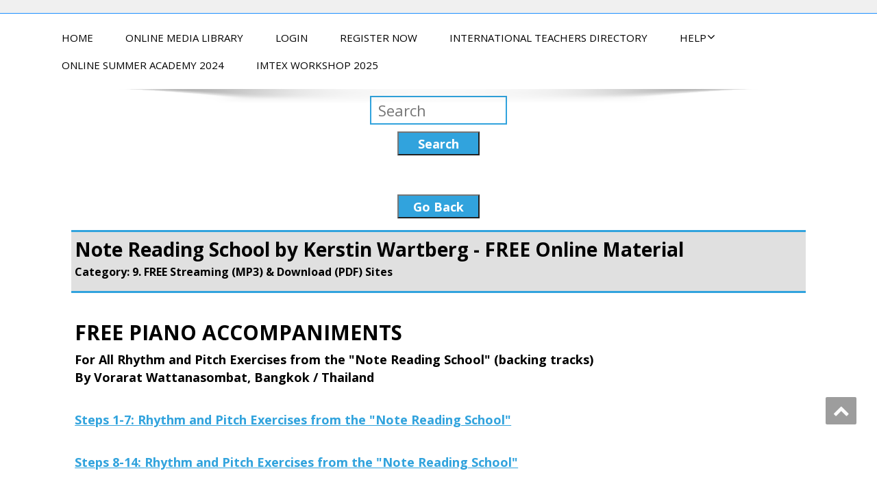

--- FILE ---
content_type: text/html; charset=UTF-8
request_url: https://www.imtex-online.com/mediathek/article/687/116/notereadingschoolbykerstinwartberg-freeonlinematerial.html/
body_size: 11550
content:


<!DOCTYPE html>
<!--[if lt IE 7]>
    <html class="no-js lt-ie9 lt-ie8 lt-ie7"> <![endif]-->
    <!--[if IE 7]>
    <html class="no-js lt-ie9 lt-ie8"> <![endif]-->
    <!--[if IE 8]>
    <html class="no-js lt-ie9"> <![endif]-->
    <!--[if gt IE 8]><!-->
<html lang="de"><!--<![endif]-->
<head>
	
	
	
	<meta http-equiv="X-UA-Compatible" content="IE=edge">
    <meta name="viewport" content="width=device-width, initial-scale=1.0">  
    <meta charset="UTF-8" />	
    <meta http-equiv='cache-control' content='no-cache'>
	<meta http-equiv='pragma' content='no-cache'>
	<meta http-equiv='expires' content='0'>
	<title>Note Reading School by Kerstin Wartberg - FREE Online Material </title>

	<meta name='robots' content='max-image-preview:large' />
<link rel="alternate" type="application/rss+xml" title="ONLINE MEDIA LIBRARY &raquo; Feed" href="https://www.imtex-online.com/mediathek/feed/" />
<link rel="alternate" type="application/rss+xml" title="ONLINE MEDIA LIBRARY &raquo; Kommentar-Feed" href="https://www.imtex-online.com/mediathek/comments/feed/" />
<link rel="alternate" title="oEmbed (JSON)" type="application/json+oembed" href="https://www.imtex-online.com/mediathek/wp-json/oembed/1.0/embed?url=https%3A%2F%2Fwww.imtex-online.com%2Fmediathek%2Farticle%2F" />
<link rel="alternate" title="oEmbed (XML)" type="text/xml+oembed" href="https://www.imtex-online.com/mediathek/wp-json/oembed/1.0/embed?url=https%3A%2F%2Fwww.imtex-online.com%2Fmediathek%2Farticle%2F&#038;format=xml" />
<style id='wp-img-auto-sizes-contain-inline-css' type='text/css'>
img:is([sizes=auto i],[sizes^="auto," i]){contain-intrinsic-size:3000px 1500px}
/*# sourceURL=wp-img-auto-sizes-contain-inline-css */
</style>
<style id='wp-emoji-styles-inline-css' type='text/css'>

	img.wp-smiley, img.emoji {
		display: inline !important;
		border: none !important;
		box-shadow: none !important;
		height: 1em !important;
		width: 1em !important;
		margin: 0 0.07em !important;
		vertical-align: -0.1em !important;
		background: none !important;
		padding: 0 !important;
	}
/*# sourceURL=wp-emoji-styles-inline-css */
</style>
<style id='wp-block-library-inline-css' type='text/css'>
:root{--wp-block-synced-color:#7a00df;--wp-block-synced-color--rgb:122,0,223;--wp-bound-block-color:var(--wp-block-synced-color);--wp-editor-canvas-background:#ddd;--wp-admin-theme-color:#007cba;--wp-admin-theme-color--rgb:0,124,186;--wp-admin-theme-color-darker-10:#006ba1;--wp-admin-theme-color-darker-10--rgb:0,107,160.5;--wp-admin-theme-color-darker-20:#005a87;--wp-admin-theme-color-darker-20--rgb:0,90,135;--wp-admin-border-width-focus:2px}@media (min-resolution:192dpi){:root{--wp-admin-border-width-focus:1.5px}}.wp-element-button{cursor:pointer}:root .has-very-light-gray-background-color{background-color:#eee}:root .has-very-dark-gray-background-color{background-color:#313131}:root .has-very-light-gray-color{color:#eee}:root .has-very-dark-gray-color{color:#313131}:root .has-vivid-green-cyan-to-vivid-cyan-blue-gradient-background{background:linear-gradient(135deg,#00d084,#0693e3)}:root .has-purple-crush-gradient-background{background:linear-gradient(135deg,#34e2e4,#4721fb 50%,#ab1dfe)}:root .has-hazy-dawn-gradient-background{background:linear-gradient(135deg,#faaca8,#dad0ec)}:root .has-subdued-olive-gradient-background{background:linear-gradient(135deg,#fafae1,#67a671)}:root .has-atomic-cream-gradient-background{background:linear-gradient(135deg,#fdd79a,#004a59)}:root .has-nightshade-gradient-background{background:linear-gradient(135deg,#330968,#31cdcf)}:root .has-midnight-gradient-background{background:linear-gradient(135deg,#020381,#2874fc)}:root{--wp--preset--font-size--normal:16px;--wp--preset--font-size--huge:42px}.has-regular-font-size{font-size:1em}.has-larger-font-size{font-size:2.625em}.has-normal-font-size{font-size:var(--wp--preset--font-size--normal)}.has-huge-font-size{font-size:var(--wp--preset--font-size--huge)}.has-text-align-center{text-align:center}.has-text-align-left{text-align:left}.has-text-align-right{text-align:right}.has-fit-text{white-space:nowrap!important}#end-resizable-editor-section{display:none}.aligncenter{clear:both}.items-justified-left{justify-content:flex-start}.items-justified-center{justify-content:center}.items-justified-right{justify-content:flex-end}.items-justified-space-between{justify-content:space-between}.screen-reader-text{border:0;clip-path:inset(50%);height:1px;margin:-1px;overflow:hidden;padding:0;position:absolute;width:1px;word-wrap:normal!important}.screen-reader-text:focus{background-color:#ddd;clip-path:none;color:#444;display:block;font-size:1em;height:auto;left:5px;line-height:normal;padding:15px 23px 14px;text-decoration:none;top:5px;width:auto;z-index:100000}html :where(.has-border-color){border-style:solid}html :where([style*=border-top-color]){border-top-style:solid}html :where([style*=border-right-color]){border-right-style:solid}html :where([style*=border-bottom-color]){border-bottom-style:solid}html :where([style*=border-left-color]){border-left-style:solid}html :where([style*=border-width]){border-style:solid}html :where([style*=border-top-width]){border-top-style:solid}html :where([style*=border-right-width]){border-right-style:solid}html :where([style*=border-bottom-width]){border-bottom-style:solid}html :where([style*=border-left-width]){border-left-style:solid}html :where(img[class*=wp-image-]){height:auto;max-width:100%}:where(figure){margin:0 0 1em}html :where(.is-position-sticky){--wp-admin--admin-bar--position-offset:var(--wp-admin--admin-bar--height,0px)}@media screen and (max-width:600px){html :where(.is-position-sticky){--wp-admin--admin-bar--position-offset:0px}}

/*# sourceURL=wp-block-library-inline-css */
</style><style id='global-styles-inline-css' type='text/css'>
:root{--wp--preset--aspect-ratio--square: 1;--wp--preset--aspect-ratio--4-3: 4/3;--wp--preset--aspect-ratio--3-4: 3/4;--wp--preset--aspect-ratio--3-2: 3/2;--wp--preset--aspect-ratio--2-3: 2/3;--wp--preset--aspect-ratio--16-9: 16/9;--wp--preset--aspect-ratio--9-16: 9/16;--wp--preset--color--black: #000000;--wp--preset--color--cyan-bluish-gray: #abb8c3;--wp--preset--color--white: #ffffff;--wp--preset--color--pale-pink: #f78da7;--wp--preset--color--vivid-red: #cf2e2e;--wp--preset--color--luminous-vivid-orange: #ff6900;--wp--preset--color--luminous-vivid-amber: #fcb900;--wp--preset--color--light-green-cyan: #7bdcb5;--wp--preset--color--vivid-green-cyan: #00d084;--wp--preset--color--pale-cyan-blue: #8ed1fc;--wp--preset--color--vivid-cyan-blue: #0693e3;--wp--preset--color--vivid-purple: #9b51e0;--wp--preset--gradient--vivid-cyan-blue-to-vivid-purple: linear-gradient(135deg,rgb(6,147,227) 0%,rgb(155,81,224) 100%);--wp--preset--gradient--light-green-cyan-to-vivid-green-cyan: linear-gradient(135deg,rgb(122,220,180) 0%,rgb(0,208,130) 100%);--wp--preset--gradient--luminous-vivid-amber-to-luminous-vivid-orange: linear-gradient(135deg,rgb(252,185,0) 0%,rgb(255,105,0) 100%);--wp--preset--gradient--luminous-vivid-orange-to-vivid-red: linear-gradient(135deg,rgb(255,105,0) 0%,rgb(207,46,46) 100%);--wp--preset--gradient--very-light-gray-to-cyan-bluish-gray: linear-gradient(135deg,rgb(238,238,238) 0%,rgb(169,184,195) 100%);--wp--preset--gradient--cool-to-warm-spectrum: linear-gradient(135deg,rgb(74,234,220) 0%,rgb(151,120,209) 20%,rgb(207,42,186) 40%,rgb(238,44,130) 60%,rgb(251,105,98) 80%,rgb(254,248,76) 100%);--wp--preset--gradient--blush-light-purple: linear-gradient(135deg,rgb(255,206,236) 0%,rgb(152,150,240) 100%);--wp--preset--gradient--blush-bordeaux: linear-gradient(135deg,rgb(254,205,165) 0%,rgb(254,45,45) 50%,rgb(107,0,62) 100%);--wp--preset--gradient--luminous-dusk: linear-gradient(135deg,rgb(255,203,112) 0%,rgb(199,81,192) 50%,rgb(65,88,208) 100%);--wp--preset--gradient--pale-ocean: linear-gradient(135deg,rgb(255,245,203) 0%,rgb(182,227,212) 50%,rgb(51,167,181) 100%);--wp--preset--gradient--electric-grass: linear-gradient(135deg,rgb(202,248,128) 0%,rgb(113,206,126) 100%);--wp--preset--gradient--midnight: linear-gradient(135deg,rgb(2,3,129) 0%,rgb(40,116,252) 100%);--wp--preset--font-size--small: 13px;--wp--preset--font-size--medium: 20px;--wp--preset--font-size--large: 36px;--wp--preset--font-size--x-large: 42px;--wp--preset--spacing--20: 0.44rem;--wp--preset--spacing--30: 0.67rem;--wp--preset--spacing--40: 1rem;--wp--preset--spacing--50: 1.5rem;--wp--preset--spacing--60: 2.25rem;--wp--preset--spacing--70: 3.38rem;--wp--preset--spacing--80: 5.06rem;--wp--preset--shadow--natural: 6px 6px 9px rgba(0, 0, 0, 0.2);--wp--preset--shadow--deep: 12px 12px 50px rgba(0, 0, 0, 0.4);--wp--preset--shadow--sharp: 6px 6px 0px rgba(0, 0, 0, 0.2);--wp--preset--shadow--outlined: 6px 6px 0px -3px rgb(255, 255, 255), 6px 6px rgb(0, 0, 0);--wp--preset--shadow--crisp: 6px 6px 0px rgb(0, 0, 0);}:where(.is-layout-flex){gap: 0.5em;}:where(.is-layout-grid){gap: 0.5em;}body .is-layout-flex{display: flex;}.is-layout-flex{flex-wrap: wrap;align-items: center;}.is-layout-flex > :is(*, div){margin: 0;}body .is-layout-grid{display: grid;}.is-layout-grid > :is(*, div){margin: 0;}:where(.wp-block-columns.is-layout-flex){gap: 2em;}:where(.wp-block-columns.is-layout-grid){gap: 2em;}:where(.wp-block-post-template.is-layout-flex){gap: 1.25em;}:where(.wp-block-post-template.is-layout-grid){gap: 1.25em;}.has-black-color{color: var(--wp--preset--color--black) !important;}.has-cyan-bluish-gray-color{color: var(--wp--preset--color--cyan-bluish-gray) !important;}.has-white-color{color: var(--wp--preset--color--white) !important;}.has-pale-pink-color{color: var(--wp--preset--color--pale-pink) !important;}.has-vivid-red-color{color: var(--wp--preset--color--vivid-red) !important;}.has-luminous-vivid-orange-color{color: var(--wp--preset--color--luminous-vivid-orange) !important;}.has-luminous-vivid-amber-color{color: var(--wp--preset--color--luminous-vivid-amber) !important;}.has-light-green-cyan-color{color: var(--wp--preset--color--light-green-cyan) !important;}.has-vivid-green-cyan-color{color: var(--wp--preset--color--vivid-green-cyan) !important;}.has-pale-cyan-blue-color{color: var(--wp--preset--color--pale-cyan-blue) !important;}.has-vivid-cyan-blue-color{color: var(--wp--preset--color--vivid-cyan-blue) !important;}.has-vivid-purple-color{color: var(--wp--preset--color--vivid-purple) !important;}.has-black-background-color{background-color: var(--wp--preset--color--black) !important;}.has-cyan-bluish-gray-background-color{background-color: var(--wp--preset--color--cyan-bluish-gray) !important;}.has-white-background-color{background-color: var(--wp--preset--color--white) !important;}.has-pale-pink-background-color{background-color: var(--wp--preset--color--pale-pink) !important;}.has-vivid-red-background-color{background-color: var(--wp--preset--color--vivid-red) !important;}.has-luminous-vivid-orange-background-color{background-color: var(--wp--preset--color--luminous-vivid-orange) !important;}.has-luminous-vivid-amber-background-color{background-color: var(--wp--preset--color--luminous-vivid-amber) !important;}.has-light-green-cyan-background-color{background-color: var(--wp--preset--color--light-green-cyan) !important;}.has-vivid-green-cyan-background-color{background-color: var(--wp--preset--color--vivid-green-cyan) !important;}.has-pale-cyan-blue-background-color{background-color: var(--wp--preset--color--pale-cyan-blue) !important;}.has-vivid-cyan-blue-background-color{background-color: var(--wp--preset--color--vivid-cyan-blue) !important;}.has-vivid-purple-background-color{background-color: var(--wp--preset--color--vivid-purple) !important;}.has-black-border-color{border-color: var(--wp--preset--color--black) !important;}.has-cyan-bluish-gray-border-color{border-color: var(--wp--preset--color--cyan-bluish-gray) !important;}.has-white-border-color{border-color: var(--wp--preset--color--white) !important;}.has-pale-pink-border-color{border-color: var(--wp--preset--color--pale-pink) !important;}.has-vivid-red-border-color{border-color: var(--wp--preset--color--vivid-red) !important;}.has-luminous-vivid-orange-border-color{border-color: var(--wp--preset--color--luminous-vivid-orange) !important;}.has-luminous-vivid-amber-border-color{border-color: var(--wp--preset--color--luminous-vivid-amber) !important;}.has-light-green-cyan-border-color{border-color: var(--wp--preset--color--light-green-cyan) !important;}.has-vivid-green-cyan-border-color{border-color: var(--wp--preset--color--vivid-green-cyan) !important;}.has-pale-cyan-blue-border-color{border-color: var(--wp--preset--color--pale-cyan-blue) !important;}.has-vivid-cyan-blue-border-color{border-color: var(--wp--preset--color--vivid-cyan-blue) !important;}.has-vivid-purple-border-color{border-color: var(--wp--preset--color--vivid-purple) !important;}.has-vivid-cyan-blue-to-vivid-purple-gradient-background{background: var(--wp--preset--gradient--vivid-cyan-blue-to-vivid-purple) !important;}.has-light-green-cyan-to-vivid-green-cyan-gradient-background{background: var(--wp--preset--gradient--light-green-cyan-to-vivid-green-cyan) !important;}.has-luminous-vivid-amber-to-luminous-vivid-orange-gradient-background{background: var(--wp--preset--gradient--luminous-vivid-amber-to-luminous-vivid-orange) !important;}.has-luminous-vivid-orange-to-vivid-red-gradient-background{background: var(--wp--preset--gradient--luminous-vivid-orange-to-vivid-red) !important;}.has-very-light-gray-to-cyan-bluish-gray-gradient-background{background: var(--wp--preset--gradient--very-light-gray-to-cyan-bluish-gray) !important;}.has-cool-to-warm-spectrum-gradient-background{background: var(--wp--preset--gradient--cool-to-warm-spectrum) !important;}.has-blush-light-purple-gradient-background{background: var(--wp--preset--gradient--blush-light-purple) !important;}.has-blush-bordeaux-gradient-background{background: var(--wp--preset--gradient--blush-bordeaux) !important;}.has-luminous-dusk-gradient-background{background: var(--wp--preset--gradient--luminous-dusk) !important;}.has-pale-ocean-gradient-background{background: var(--wp--preset--gradient--pale-ocean) !important;}.has-electric-grass-gradient-background{background: var(--wp--preset--gradient--electric-grass) !important;}.has-midnight-gradient-background{background: var(--wp--preset--gradient--midnight) !important;}.has-small-font-size{font-size: var(--wp--preset--font-size--small) !important;}.has-medium-font-size{font-size: var(--wp--preset--font-size--medium) !important;}.has-large-font-size{font-size: var(--wp--preset--font-size--large) !important;}.has-x-large-font-size{font-size: var(--wp--preset--font-size--x-large) !important;}
/*# sourceURL=global-styles-inline-css */
</style>

<style id='classic-theme-styles-inline-css' type='text/css'>
/*! This file is auto-generated */
.wp-block-button__link{color:#fff;background-color:#32373c;border-radius:9999px;box-shadow:none;text-decoration:none;padding:calc(.667em + 2px) calc(1.333em + 2px);font-size:1.125em}.wp-block-file__button{background:#32373c;color:#fff;text-decoration:none}
/*# sourceURL=/wp-includes/css/classic-themes.min.css */
</style>
<link rel='stylesheet' id='topbar-css' href='https://www.imtex-online.com/mediathek/wp-content/plugins/top-bar/inc/../css/topbar_style.css?ver=6.9' type='text/css' media='all' />
<link rel='stylesheet' id='enigma-style-sheet-css' href='https://www.imtex-online.com/mediathek/wp-content/themes/enigma/style.css?ver=6.9' type='text/css' media='all' />
<link rel='stylesheet' id='bootstrap-css' href='https://www.imtex-online.com/mediathek/wp-content/themes/enigma/css/bootstrap.css?ver=6.9' type='text/css' media='all' />
<link rel='stylesheet' id='default-css' href='https://www.imtex-online.com/mediathek/wp-content/themes/enigma/css/default.css?ver=6.9' type='text/css' media='all' />
<link rel='stylesheet' id='enigma-theme-css' href='https://www.imtex-online.com/mediathek/wp-content/themes/enigma/css/enigma-theme.css?ver=6.9' type='text/css' media='all' />
<link rel='stylesheet' id='media-responsive-css' href='https://www.imtex-online.com/mediathek/wp-content/themes/enigma/css/media-responsive.css?ver=6.9' type='text/css' media='all' />
<link rel='stylesheet' id='animations-css' href='https://www.imtex-online.com/mediathek/wp-content/themes/enigma/css/animations.css?ver=6.9' type='text/css' media='all' />
<link rel='stylesheet' id='theme-animtae-css' href='https://www.imtex-online.com/mediathek/wp-content/themes/enigma/css/theme-animtae.css?ver=6.9' type='text/css' media='all' />
<link rel='stylesheet' id='font-awesome-css' href='https://www.imtex-online.com/mediathek/wp-content/themes/enigma/css/font-awesome-5.8.1/css/all.min.css?ver=6.9' type='text/css' media='all' />
<link rel='stylesheet' id='font-awesome-470-css' href='https://www.imtex-online.com/mediathek/wp-content/themes/enigma/css/font-awesome-4.7.0/css/font-awesome.min.css?ver=6.9' type='text/css' media='all' />
<link rel='stylesheet' id='OpenSansRegular-css' href='https://www.imtex-online.com/mediathek/wp-content/uploads/fonts/ba2af1d6294a149511cc23d912d7eba4/font.css?v=1666859345' type='text/css' media='all' />
<link rel='stylesheet' id='OpenSansBold-css' href='https://www.imtex-online.com/mediathek/wp-content/uploads/fonts/6735927c8116c8475682b37b57caebad/font.css?v=1666859353' type='text/css' media='all' />
<link rel='stylesheet' id='OpenSansSemiBold-css' href='https://www.imtex-online.com/mediathek/wp-content/uploads/fonts/5ab22398658f830615ab9a40340d5615/font.css?v=1666859362' type='text/css' media='all' />
<link rel='stylesheet' id='RobotoRegular-css' href='https://www.imtex-online.com/mediathek/wp-content/uploads/fonts/22ad0b9f6ea4a72dc4a6ed183983f877/font.css?v=1666859366' type='text/css' media='all' />
<link rel='stylesheet' id='RobotoBold-css' href='https://www.imtex-online.com/mediathek/wp-content/uploads/fonts/0075f25c0402290760968461538a9d99/font.css?v=1666859370' type='text/css' media='all' />
<link rel='stylesheet' id='RalewaySemiBold-css' href='https://www.imtex-online.com/mediathek/wp-content/uploads/fonts/39071a01b70fd3015528ed1305fcd1fd/font.css?v=1666859392' type='text/css' media='all' />
<link rel='stylesheet' id='Courgette-css' href='https://www.imtex-online.com/mediathek/wp-content/uploads/fonts/334127369ec2ecbcc5e271b79001a63f/font.css?v=1666859387' type='text/css' media='all' />
<link rel='stylesheet' id='googleFonts-css' href='https://www.imtex-online.com/mediathek/wp-content/uploads/fonts/6583a0424775fb546cbfee5883844028/font.css?v=1666859380' type='text/css' media='all' />
<link rel='stylesheet' id='menu_font-css' href='https://www.imtex-online.com/mediathek/wp-content/uploads/fonts/6583a0424775fb546cbfee5883844028/font.css?v=1666859380' type='text/css' media='all' />
<link rel='stylesheet' id='theme_title-css' href='https://www.imtex-online.com/mediathek/wp-content/uploads/fonts/6583a0424775fb546cbfee5883844028/font.css?v=1666859380' type='text/css' media='all' />
<link rel='stylesheet' id='desc_font_all-css' href='https://www.imtex-online.com/mediathek/wp-content/uploads/fonts/6583a0424775fb546cbfee5883844028/font.css?v=1666859380' type='text/css' media='all' />
<script type="text/javascript" src="https://www.imtex-online.com/mediathek/wp-includes/js/jquery/jquery.min.js?ver=3.7.1" id="jquery-core-js"></script>
<script type="text/javascript" src="https://www.imtex-online.com/mediathek/wp-includes/js/jquery/jquery-migrate.min.js?ver=3.4.1" id="jquery-migrate-js"></script>
<script type="text/javascript" id="topbar_frontjs-js-extra">
/* <![CDATA[ */
var tpbr_settings = {"fixed":"notfixed","user_who":"notloggedin","guests_or_users":"all","message":"Welcome to our website!","status":"inactive","yn_button":"nobutton","color":"#12bece","button_text":"","button_url":"","button_behavior":"samewindow","is_admin_bar":"no","detect_sticky":"0"};
//# sourceURL=topbar_frontjs-js-extra
/* ]]> */
</script>
<script type="text/javascript" src="https://www.imtex-online.com/mediathek/wp-content/plugins/top-bar/inc/../js/tpbr_front.min.js?ver=6.9" id="topbar_frontjs-js"></script>
<script type="text/javascript" src="https://www.imtex-online.com/mediathek/wp-content/themes/enigma/js/menu.js?ver=6.9" id="menu-js"></script>
<script type="text/javascript" src="https://www.imtex-online.com/mediathek/wp-content/themes/enigma/js/bootstrap.js?ver=6.9" id="bootstrap-js-js"></script>
<script type="text/javascript" src="https://www.imtex-online.com/mediathek/wp-content/themes/enigma/js/enigma_theme_script.js?ver=6.9" id="enigma-theme-script-js"></script>
<link rel="https://api.w.org/" href="https://www.imtex-online.com/mediathek/wp-json/" /><link rel="alternate" title="JSON" type="application/json" href="https://www.imtex-online.com/mediathek/wp-json/wp/v2/pages/499" /><link rel="EditURI" type="application/rsd+xml" title="RSD" href="https://www.imtex-online.com/mediathek/xmlrpc.php?rsd" />
<meta name="generator" content="WordPress 6.9" />
<link rel="canonical" href="https://www.imtex-online.com/mediathek/article/" />
<link rel='shortlink' href='https://www.imtex-online.com/mediathek/?p=499' />
<style type="text/css">.recentcomments a{display:inline !important;padding:0 !important;margin:0 !important;}</style><meta name="generator" content="Powered by WPBakery Page Builder - drag and drop page builder for WordPress."/>
<link rel="icon" href="https://www.imtex-online.com/mediathek/wp-content/uploads/2020/12/cropped-Logo_IMTEX_mittel-32x32.png" sizes="32x32" />
<link rel="icon" href="https://www.imtex-online.com/mediathek/wp-content/uploads/2020/12/cropped-Logo_IMTEX_mittel-192x192.png" sizes="192x192" />
<link rel="apple-touch-icon" href="https://www.imtex-online.com/mediathek/wp-content/uploads/2020/12/cropped-Logo_IMTEX_mittel-180x180.png" />
<meta name="msapplication-TileImage" content="https://www.imtex-online.com/mediathek/wp-content/uploads/2020/12/cropped-Logo_IMTEX_mittel-270x270.png" />
<noscript><style> .wpb_animate_when_almost_visible { opacity: 1; }</style></noscript>
	<!-- Einschub eingene css -->
	<link rel="stylesheet" href="https://www.imtex-online.com/mediathek/wp-content/themes/enigma/mediathek.css" type="text/css" media="screen" />
	
	<script src="https://www.imtex-online.com/mediathek/wp-content/themes/enigma/jplayer/mediaelement/build/mediaelement-and-player.min.js"></script>
	
	<script>
	function zmediathek()
	{
		window.open("https://www.imtex-online.com/mediathek/?page_id=2","_self");
	}
	</script>

	    
	    
	    <script>

	    // process the form
	  
		</script>
	    
	   
	<link rel="stylesheet" href="https://www.imtex-online.com/mediathek/wp-content/themes/enigma/jplayer/mediaelement/build/mediaelementplayer.min.css" />
	

	<!-- Ende einschub eigene css -->
	<script type="text/javascript">
	
	  function ibancheck(){
		   if (window.XMLHttpRequest){
		    myAjax = new XMLHttpRequest();
		   }else{
		    //Dieser Code wird als Fallback f�r den IE5 und IE6 ben�tigt, da diese die obrige Schreibweise nicht unterst�tzen.
		    myAjax = new ActiveXObject("Microsoft.XMLHTTP");
		   }

		   myAjax.onreadystatechange=function(){
		    if (myAjax.readyState==4 && myAjax.status==200)
			    {

				//Testbereich f�r ein Feld
		        //document.getElementById("ibanergebnis").innerHTML=myAjax.responseText;
		    
		     //Ajaxbereich :-)
		     replyVal = JSON.parse(myAjax.responseText);  


		   var artikelausgabe = Object.values(replyVal);

		   //document.getElementById("artikelausgabe").innerHTML = artikelausgabe;

		   objectLenght = Object.keys(replyVal).length; 
		   var weiter = '';
		   for (var x = 0; x < objectLenght; x++)
			   {
		   		test33 = artikelausgabe[x];
		   		weiter += test33;
		   }

		
		   document.getElementById("artikelausgabe").innerHTML = weiter;
		   
       
		       }
		   };

		   //var a = document.getElementById('vorname').value;
		


		   //*********************
			  var fd = new FormData();
		     fd.append("suchbegriff", document.getElementById('suche').value);
		

		     myAjax.open("POST", "https://www.imtex-online.com/mediathek/wp-content/themes/enigma/suche.php");
		     myAjax.send(fd);  

		   //***********************
		  }

	  
	  var input = document.getElementById("suche");
	// Execute a function when the user releases a key on the keyboard
	input.addEventListener("keyup", function(event) {
	alert("hallo");
	});
	</script>
	

	<!-- ende eigenes jquery... -->
	
	<!-- tobias und claudia... -->
	<script>
	const audio = document.querySelector('.speedcontrolcontainer2 audio');
const playbackrate = document.querySelector('.speedcontrolcontainer2 input');
const display = document.querySelector('.speedcontrolcontainer2 span');
const displayvalue = val => {
  return parseInt(val * 100, 10) + '%'
}
if (window.localStorage.pbspeed) {
  audio.playbackRate = window.localStorage.pbspeed;
  playbackrate.value = window.localStorage.pbspeed;
}
display.innerText = displayvalue(audio.playbackRate);
playbackrate.addEventListener('change', e => {
  audio.playbackRate = playbackrate.value;
  display.innerText = displayvalue(playbackrate.value);
  window.localStorage.pbspeed = playbackrate.value;
});
	
	
	</script>
	<!-- tobias und claudia -->
	
	
</head>
<body class="wp-singular page-template page-template-artikelread-neu page-template-artikelread-neu-php page page-id-499 wp-theme-enigma wpb-js-composer js-comp-ver-6.2.0 vc_responsive">
<div>
	
	
<div id = 'leisteoben' style='height: 20px;'>

<!--  <img style="margin-top: 2.5px; margin-bottom: 2.5px; " src = "https://www.imtex-online.com/mediathek/downloads/logos/Imtex-Logo_thumb.png">
-->
</div>




 
 





	<!-- /Header Section -->
	<!-- Navigation  menus -->
	<div class="navigation_menu"  data-spy="affix" data-offset-top="95" id="enigma_nav_top" style="border:none;">
		<span id="header_shadow"></span>
		<div class="container navbar-container" >
			<nav class="navbar navbar-default " role="navigation">
				<div class="navbar-header">
					<button type="button" class="navbar-toggle" data-toggle="collapse" data-target="#menu">
					 
					  <span class="sr-only">Toggle navigation</span>
					  <span class="icon-bar"></span>
					  <span class="icon-bar"></span>
					  <span class="icon-bar"></span>
					</button>
				</div>
				<div id="menu" class="collapse navbar-collapse ">	
				<div class="menu-menu-1-container"><ul id="menu-menu-1" class="nav navbar-nav"><li id="menu-item-690" class="menu-item menu-item-type-post_type menu-item-object-page menu-item-690"><a href="https://www.imtex-online.com/mediathek/home/">Home</a></li>
<li id="menu-item-14" class="menu-item menu-item-type-post_type menu-item-object-page menu-item-14"><a href="https://www.imtex-online.com/mediathek/media-library/">ONLINE MEDIA LIBRARY</a></li>
<li id="menu-item-50" class="menu-item menu-item-type-custom menu-item-object-custom menu-item-50"><a href="https://www.imtex-online.com/mediathek/umt/login.php">Login</a></li>
<li id="menu-item-51" class="menu-item menu-item-type-custom menu-item-object-custom menu-item-51"><a href="https://www.imtex-online.com/mediathek/umt/register/register.php">Register Now</a></li>
<li id="menu-item-63" class="menu-item menu-item-type-post_type menu-item-object-page menu-item-63"><a href="https://www.imtex-online.com/mediathek/teacherlist/">International Teachers Directory</a></li>
<li id="menu-item-297" class="menu-item menu-item-type-post_type menu-item-object-page menu-item-has-children menu-item-297 dropdown"><a href="https://www.imtex-online.com/mediathek/faq/">HELP<i class="fa fa-angle-down"></i></a>
<ul class="dropdown-menu">
	<li id="menu-item-236" class="menu-item menu-item-type-post_type menu-item-object-page menu-item-236"><a href="https://www.imtex-online.com/mediathek/about-us/">About Us</a></li>
	<li id="menu-item-428" class="menu-item menu-item-type-post_type menu-item-object-page menu-item-428"><a href="https://www.imtex-online.com/mediathek/contact-us/">Contact US</a></li>
	<li id="menu-item-432" class="menu-item menu-item-type-post_type menu-item-object-page menu-item-432"><a href="https://www.imtex-online.com/mediathek/faq/">HELP</a></li>
</ul>
</li>
<li id="menu-item-2601" class="menu-item menu-item-type-post_type menu-item-object-page menu-item-2601"><a href="https://www.imtex-online.com/mediathek/summer-academy-2024/">Online Summer Academy 2024</a></li>
<li id="menu-item-2655" class="menu-item menu-item-type-custom menu-item-object-custom menu-item-2655"><a href="https://en.germansuzuki.com/?page_id=2800">IMTEX Workshop 2025</a></li>
</ul></div>				
				</div>	
			</nav>
		</div>
	</div>
	
	
		<!-- ajax form post... -->
	



<div id = 'suchleiste'> 
<div id = 'umsuche' style=''><input type="text" id="suche" name="suchbegriff" placeholder="Search" oninput="enter()"></div> 
<button type  class="sucheabsenden" id="sucheabsenden" onclick="ibancheck()" style='background-color: #31a3dd; color: white; font-weight: bold;'>Search</button>
</div>




<div id = 'artikelausgabe'></div>


<!-- ende ajax form post... --><div class="container">
	<div class="row enigma_blog_wrapper">
		<div class="col-md-12">
					
		
			<div id='downloadbereich'>
			
			<center>
			<button type  class="sucheabsenden" id="sucheabsenden" onclick="zmediathek()" style='background-color: #31a3dd; color: white; font-weight: bold; margin-bottom: 17px; margin-top: -22px;'>Go Back</button>
			</center>
				
				
				<div id='uberschrift'>
					<b>Note Reading School by Kerstin Wartberg - FREE Online Material </b><br>
					<p style='font-weight: bold;'>Category: 9.   FREE Streaming (MP3) & Download (PDF) Sites</p>
				</div>			

		
				<div id='textbereich'>
			<h2><strong>FREE PIANO ACCOMPANIMENTS&nbsp;</strong></h2>

<p><strong>For All Rhythm and Pitch Exercises from the &quot;Note Reading School&quot; (backing tracks)<br />
By Vorarat Wattanasombat, Bangkok / Thailand&nbsp;</strong><br />
&nbsp;</p>

<p><strong><a href="https://www.imtex-online.com/mediathek/article/1135/001/steps1-7-rhythmandpitchexerciseswithpianoaccompanimentsfromthe-notereadingschool-.html/">Steps 1-7: Rhythm and Pitch Exercises&nbsp;from the &quot;Note Reading School&quot;</a></strong></p>

<p><br />
<strong><span style="color:#2980b9"><a href="https://www.imtex-online.com/mediathek/article/1136/001/steps8-14-rhythmandpitchexerciseswithpianoaccompanimentsfromthe-notereadingschool-.html/">Steps 8-14: </a></span><a href="https://www.imtex-online.com/mediathek/article/1136/001/steps8-14-rhythmandpitchexerciseswithpianoaccompanimentsfromthe-notereadingschool-.html/">Rhythm and Pitch Exercises from the &quot;Note Reading School&quot;</a></strong></p>

<p><br />
<strong><a href="https://www.imtex-online.com/mediathek/article/1137/001/steps15-22-rhythmandpitchexerciseswithpianoaccompanimentsfromthe-notereadingschool-.html/"><span style="color:#2980b9">Steps 15-22:</span> Rhythm and Pitch Exercises from the &quot;Note Reading School&quot;</a></strong></p>

<p>&nbsp;</p>

<h2><strong>EASY DUETS for 2 violins and piano from the &quot;Note Reading School&quot;&nbsp;</strong></h2>

<p><strong>Piano Arrangements by David Andruss</strong><br />
&nbsp;</p>

<p><a href="https://www.imtex-online.com/mediathek/article/752/001/notereadingschoolforviolinists-easyduetsfor2violinsandpiano-vol-1.html/"><strong>Download and print the sheet music for piano (PDF files)</strong></a><br />
&nbsp;</p>

<p><a href="https://www.imtex-online.com/mediathek/article/752/001/notereadingschoolforviolinists-easyduetsfor2violinsandpiano-vol-1.html/"><strong>Download or stream the piano accompaniments (MP3 files)</strong></a></p>

<p>&nbsp;</p>

<h2><strong>FREE VIDEO TUTORIALS</strong></h2>

<p><strong><em>(available in the Media Library from August 5, 2024)</em></strong></p>

<p>&nbsp;</p>

<p><strong><em>_______________________</em></strong></p>

<h2>&nbsp;</h2>

<h2><strong><em>NOTE READING SCHOOL FOR VIOLINISTS, vol. 1</em>&nbsp;by Kerstin Wartberg</strong></h2>

<h2>ISTEX MUSIC PUBLICATIONS</h2>

<p>&nbsp;</p>

<h2><strong>Print Editions</strong></h2>

<p><br />
<strong>English:&nbsp;</strong>ISBN 978-3-946872-03-0 (American Edition -&nbsp;<strong><a href="https://www.sharmusic.com/search?type=product&amp;options%5Bprefix%5D=last&amp;options%5Bunavailable_products%5D=last&amp;q=Kerstin+Wartberg"><u>SHAR</u></a></strong>)</p>

<p><strong>English &amp; German / Englisch &amp; Deutsch:&nbsp;</strong>ISBN 978-3-946872-04-7&nbsp;(European Edition -&nbsp;<a href="https://www.all-sheetmusic.com/index.php?stoken=1490A656&amp;sid=tpavpn5h0a32517ijr9hkoka46&amp;lang=1&amp;cl=search&amp;searchparam=Wartberg"><u><strong>all_sheetmusic.com</strong></u></a>)</p>

<p>&nbsp;</p>

<h2><strong>Digital&nbsp;Edition</strong></h2>

<p><strong><a href="https://www.imtex-online.com/mediathek/article/1139/001/6-notereadingschoolbykerstinwartberg-onlinematerial.html/">Digital Edition -&nbsp;PDF download</a> </strong><strong>- FREE for Members of the IMTEX Media Library</strong></p>

<p>&nbsp;</p>

<p>&nbsp;</p>

<p>&nbsp;</p>

<p>&nbsp;</p>

<p>&nbsp;</p>

<p>&nbsp;</p>

<p>&nbsp;</p>
			
			
			</div>
			
			
			
			<div id = 'uminhalt'>			</div>
						<center>
						<button type  class="sucheabsenden" id="sucheabsenden" onclick="zmediathek()" style='background-color: #31a3dd; color: white; font-weight: bold; margin-bottom: 17px;'>Go Back</button>
						<br><br>
						<a href="https://www.imtex-online.com/mediathek/media-library/" style="font-size: 33px;">HOME</a>
						</center>

		
			
			
		</div>
		
			
	
	</div>
</div>
</div>
<!-- enigma Callout Section -->
<!-- Footer Widget Secton -->
<div class="enigma_footer_widget_area">	
	<div class="container">
		<div class="row">
					</div>		
	</div>	
</div>
<div class="enigma_footer_area">
	<div class="container">
		<div class="col-md-12">
		<p class="enigma_footer_copyright_info wl_rtl" >
		
		<div id = 'linksunten'>
				Copyright (C) 2026 Deutsches Suzuki Institut<br><br>
		<a href="https://www.imtex-online.com/mediathek/?page_id=201">Privacy Policy</a><br>
		<a href="https://www.imtex-online.com/mediathek/?page_id=199">Our terms and conditions (AGB)</a><br>
		<a href="https://www.imtex-online.com/mediathek/?page_id=206">Impressum (Contact)</a><br>
		<a href="https://www.imtex-online.com/mediathek/umt/cancel.php">K&uuml;ndigungsbutton / Cancellation Button</a>
		</div>
				<div class="enigma_footer_social_div">
			<ul class="social">
								<li class="facebook" data-toggle="tooltip" data-placement="bottom" title="Facebook"><a  href="https://www.facebook.com/imtex.international.music.teachers.exchange/"><i class="fab fa-facebook-f"></i></a></li>
								<li class="youtube" data-toggle="tooltip" data-placement="bottom" title="Youtube"><a href="https://www.youtube.com/channel/UC-rI6J72qvel8celxLlKsOg"><i class="fab fa-youtube"></i></a></li>
							</ul>
		</div>
					
		</div>		
	</div>		
</div>	
<!-- /Footer Widget Secton -->
</div>
<a href="#" title="Go Top" class="enigma_scrollup" style="display: inline;"><i class="fa fa-chevron-up"></i></a>
<style type="text/css">
</style>

<style>
.logo a h1, .logo p{
	font-family : Open Sans ;
}

.navbar-default .navbar-nav li a{
	font-family : Open Sans !important;
}

.carousel-text h1, .enigma_heading_title h3, .enigma_service_detail h3,
.enigma_home_portfolio_caption h3 a, .enigma_blog_thumb_wrapper h2 a,
.enigma_footer_widget_title, .enigma_header_breadcrum_title h1,
.enigma_fuul_blog_detail_padding h2 a, .enigma_fuul_blog_detail_padding h2,
.enigma_sidebar_widget_title h2{
	font-family : Open Sans;
}

.head-contact-info li a, .carousel-list li, .enigma_blog_read_btn,
.enigma_service_detail p, .enigma_blog_thumb_wrapper p, .enigma_blog_thumb_date li, .breadcrumb,
.breadcrumb li, .enigma_post_date span.date, .enigma_blog_comment a,
.enigma_fuul_blog_detail_padding p, #wblizar_nav, .enigma_comment_title h3,
.enigma_comment_detail_title, .enigma_comment_date, .enigma_comment_detail p, .reply,
.enigma_comment_form_section h2, .logged-in-as, .enigma_comment_form_section label, #enigma_send_button,
.enigma_blog_full p, .enigma_sidebar_link p a, .enigma_sidebar_widget ul li a, .enigma_footer_widget_column ul li a,
.enigma_footer_area p, .comment-author-link, .enigma_sidebar_widget ul li, .enigma_footer_widget_column .textwidget, .textwidget,
.enigma_callout_area p, .enigma_callout_area a, #searchform .form-control, .tagcloud a, #wp-calendar, 
.enigma_footer_widget_column .tagcloud a, .enigma_footer_widget_column ul#recentcomments li a, .enigma_footer_widget_column ul#recentcomments li{
	font-family : Open Sans ;
}
</style><script type="speculationrules">
{"prefetch":[{"source":"document","where":{"and":[{"href_matches":"/mediathek/*"},{"not":{"href_matches":["/mediathek/wp-*.php","/mediathek/wp-admin/*","/mediathek/wp-content/uploads/*","/mediathek/wp-content/*","/mediathek/wp-content/plugins/*","/mediathek/wp-content/themes/enigma/*","/mediathek/*\\?(.+)"]}},{"not":{"selector_matches":"a[rel~=\"nofollow\"]"}},{"not":{"selector_matches":".no-prefetch, .no-prefetch a"}}]},"eagerness":"conservative"}]}
</script>
<script type="text/javascript" src="https://www.imtex-online.com/mediathek/wp-includes/js/comment-reply.min.js?ver=6.9" id="comment-reply-js" async="async" data-wp-strategy="async" fetchpriority="low"></script>
<script id="wp-emoji-settings" type="application/json">
{"baseUrl":"https://s.w.org/images/core/emoji/17.0.2/72x72/","ext":".png","svgUrl":"https://s.w.org/images/core/emoji/17.0.2/svg/","svgExt":".svg","source":{"concatemoji":"https://www.imtex-online.com/mediathek/wp-includes/js/wp-emoji-release.min.js?ver=6.9"}}
</script>
<script type="module">
/* <![CDATA[ */
/*! This file is auto-generated */
const a=JSON.parse(document.getElementById("wp-emoji-settings").textContent),o=(window._wpemojiSettings=a,"wpEmojiSettingsSupports"),s=["flag","emoji"];function i(e){try{var t={supportTests:e,timestamp:(new Date).valueOf()};sessionStorage.setItem(o,JSON.stringify(t))}catch(e){}}function c(e,t,n){e.clearRect(0,0,e.canvas.width,e.canvas.height),e.fillText(t,0,0);t=new Uint32Array(e.getImageData(0,0,e.canvas.width,e.canvas.height).data);e.clearRect(0,0,e.canvas.width,e.canvas.height),e.fillText(n,0,0);const a=new Uint32Array(e.getImageData(0,0,e.canvas.width,e.canvas.height).data);return t.every((e,t)=>e===a[t])}function p(e,t){e.clearRect(0,0,e.canvas.width,e.canvas.height),e.fillText(t,0,0);var n=e.getImageData(16,16,1,1);for(let e=0;e<n.data.length;e++)if(0!==n.data[e])return!1;return!0}function u(e,t,n,a){switch(t){case"flag":return n(e,"\ud83c\udff3\ufe0f\u200d\u26a7\ufe0f","\ud83c\udff3\ufe0f\u200b\u26a7\ufe0f")?!1:!n(e,"\ud83c\udde8\ud83c\uddf6","\ud83c\udde8\u200b\ud83c\uddf6")&&!n(e,"\ud83c\udff4\udb40\udc67\udb40\udc62\udb40\udc65\udb40\udc6e\udb40\udc67\udb40\udc7f","\ud83c\udff4\u200b\udb40\udc67\u200b\udb40\udc62\u200b\udb40\udc65\u200b\udb40\udc6e\u200b\udb40\udc67\u200b\udb40\udc7f");case"emoji":return!a(e,"\ud83e\u1fac8")}return!1}function f(e,t,n,a){let r;const o=(r="undefined"!=typeof WorkerGlobalScope&&self instanceof WorkerGlobalScope?new OffscreenCanvas(300,150):document.createElement("canvas")).getContext("2d",{willReadFrequently:!0}),s=(o.textBaseline="top",o.font="600 32px Arial",{});return e.forEach(e=>{s[e]=t(o,e,n,a)}),s}function r(e){var t=document.createElement("script");t.src=e,t.defer=!0,document.head.appendChild(t)}a.supports={everything:!0,everythingExceptFlag:!0},new Promise(t=>{let n=function(){try{var e=JSON.parse(sessionStorage.getItem(o));if("object"==typeof e&&"number"==typeof e.timestamp&&(new Date).valueOf()<e.timestamp+604800&&"object"==typeof e.supportTests)return e.supportTests}catch(e){}return null}();if(!n){if("undefined"!=typeof Worker&&"undefined"!=typeof OffscreenCanvas&&"undefined"!=typeof URL&&URL.createObjectURL&&"undefined"!=typeof Blob)try{var e="postMessage("+f.toString()+"("+[JSON.stringify(s),u.toString(),c.toString(),p.toString()].join(",")+"));",a=new Blob([e],{type:"text/javascript"});const r=new Worker(URL.createObjectURL(a),{name:"wpTestEmojiSupports"});return void(r.onmessage=e=>{i(n=e.data),r.terminate(),t(n)})}catch(e){}i(n=f(s,u,c,p))}t(n)}).then(e=>{for(const n in e)a.supports[n]=e[n],a.supports.everything=a.supports.everything&&a.supports[n],"flag"!==n&&(a.supports.everythingExceptFlag=a.supports.everythingExceptFlag&&a.supports[n]);var t;a.supports.everythingExceptFlag=a.supports.everythingExceptFlag&&!a.supports.flag,a.supports.everything||((t=a.source||{}).concatemoji?r(t.concatemoji):t.wpemoji&&t.twemoji&&(r(t.twemoji),r(t.wpemoji)))});
//# sourceURL=https://www.imtex-online.com/mediathek/wp-includes/js/wp-emoji-loader.min.js
/* ]]> */
</script>
</body>
</html>



--- FILE ---
content_type: text/css
request_url: https://www.imtex-online.com/mediathek/wp-content/themes/enigma/css/animations.css?ver=6.9
body_size: 4610
content:
@keyframes afc{from{opacity:0;transform:scale(.2)}to{opacity:1;transform:scale(1)}}@-webkit-keyframes afc{from{opacity:0;-webkit-transform:scale(.2)}to{opacity:1;-webkit-transform:scale(1)}}.animate_afc{opacity:0}.animate_afc.animate_start{-webkit-animation:.8s cubic-bezier(1,0,0,1) 0s normal backwards 1 afc;animation:.8s cubic-bezier(1,0,0,1) 0s normal backwards 1 afc;opacity:1}@keyframes afl{from{opacity:0;transform:translateX(-100px)}to{opacity:1;transform:translateX(0)}}@-webkit-keyframes afl{from{opacity:0;-webkit-transform:translateX(-100px)}to{opacity:1;-webkit-transform:translateX(0)}}@-moz-keyframes afl{from{opacity:0;transform:translateX(-100px)}to{opacity:1;transform:translateX(0)}}@-o-keyframes afl{from{opacity:0;transform:translateX(-100px)}to{opacity:1;transform:translateX(0)}}.animate_afl{opacity:0}.animate_afl.animate_start{-webkit-animation:.3s cubic-bezier(1,0,0,1) 0s normal backwards 1 afl;-moz-animation:.3s cubic-bezier(1,0,0,1) 0s normal backwards 1 afl;animation:.3s cubic-bezier(1,0,0,1) 0s normal backwards 1 afl;opacity:1}@keyframes afr{from{opacity:0;transform:translateX(100px)}to{opacity:1;transform:translateX(0)}}@-webkit-keyframes afr{from{opacity:0;-webkit-transform:translateX(100px)}to{opacity:1;-webkit-transform:translateX(0)}}.animate_afr{opacity:0}.animate_afr.animate_start{-webkit-animation:.8s cubic-bezier(1,0,0,1) 0s normal backwards 1 afr;animation:.8s cubic-bezier(1,0,0,1) 0s normal backwards 1 afr;opacity:1}@keyframes aft{from{opacity:0;transform:translateY(-100px)}to{opacity:1;transform:translateY(0)}}@-webkit-keyframes aft{from{opacity:0;-webkit-transform:translateY(-100px)}to{opacity:1;-webkit-transform:translateY(0)}}.animate_aft{opacity:0}.animate_aft.animate_start{-webkit-animation:.8s cubic-bezier(1,0,0,1) 0s normal backwards 1 aft;animation:.8s cubic-bezier(1,0,0,1) 0s normal backwards 1 aft;opacity:1}@keyframes afb{from{opacity:0;transform:translateY(100px)}to{opacity:1;transform:translateY(0)}}@-webkit-keyframes afb{from{opacity:0;-webkit-transform:translateY(100px)}to{opacity:1;-webkit-transform:translateY(0)}}.animate_afb{opacity:0}.animate_afb.animate_start{-webkit-animation:.8s cubic-bezier(1,0,0,1) 0s normal backwards 1 afb;animation:.8s cubic-bezier(1,0,0,1) 0s normal backwards 1 afb;opacity:1}@keyframes wfc{from{opacity:0;transform:scaleX(.01)}to{opacity:1;transform:scaleX(1)}}@-webkit-keyframes wfc{from{opacity:0;-webkit-transform:scaleX(.01)}to{opacity:1;-webkit-transform:scaleX(1)}}.animate_wfc{opacity:0}.animate_wfc.animate_start{-webkit-animation:.8s cubic-bezier(1,0,0,1) 0s normal backwards 1 wfc;animation:.8s cubic-bezier(1,0,0,1) 0s normal backwards 1 wfc;opacity:1}@keyframes hfc{from{opacity:0;transform:scaleY(.01)}to{opacity:1;transform:scaleY(1)}}@-webkit-keyframes hfc{from{opacity:0;-webkit-transform:scaleY(.01)}to{opacity:1;-webkit-transform:scaleY(1)}}.animate_hfc{opacity:0}.animate_hfc.animate_start{-webkit-animation:.8s cubic-bezier(1,0,0,1) 0s normal backwards 1 hfc;animation:.8s cubic-bezier(1,0,0,1) 0s normal backwards 1 hfc;opacity:1}@keyframes rfc{from{opacity:0;transform:scale(.01) rotate(360deg)}to{opacity:1;transform:scale(1) rotate(0)}}@-webkit-keyframes rfc{from{opacity:0;-webkit-transform:scale(.01) rotate(360deg)}to{opacity:1;-webkit-transform:scale(1) rotate(0)}}.animate_rfc{opacity:0}.animate_rfc.animate_start{-webkit-animation:.8s ease 0s normal backwards 1 rfc;animation:.8s ease 0s normal backwards 1 rfc;opacity:1}@keyframes rfl{from{opacity:0;transform:translateX(-100px) rotate(-180deg)}to{opacity:1;transform:translateX(0) rotate(0)}}@-webkit-keyframes rfl{from{opacity:0;-webkit-transform:translateX(-100px) rotate(-180deg)}to{opacity:1;-webkit-transform:translateX(0) rotate(0)}}.animate_rfl{opacity:0}.animate_rfl.animate_start{-webkit-animation:.8s ease 0s normal backwards 1 rfl;animation:.8s ease 0s normal backwards 1 rfl;opacity:1}@keyframes rfr{from{opacity:0;transform:translateX(100px) rotate(180deg)}to{opacity:1;transform:translateX(0) rotate(0)}}@-webkit-keyframes rfr{from{opacity:0;-webkit-transform:translateX(100px) rotate(180deg)}to{opacity:1;-webkit-transform:translateX(0) rotate(0)}}.animate_rfr{opacity:0}.animate_rfr.animate_start{-webkit-animation:.8s ease 0s normal backwards 1 rfr;animation:.8s ease 0s normal backwards 1 rfr;opacity:1}.d1.animate_start{-webkit-animation-delay:.2s;animation-delay:.2s}.d2.animate_start{-webkit-animation-delay:.4s;animation-delay:.4s}.d3.animate_start{-webkit-animation-delay:.6s;animation-delay:.6s}.d4.animate_start{-webkit-animation-delay:.8s;animation-delay:.8s}.d5.animate_start{-webkit-animation-delay:1s;animation-delay:1s}.d6.animate_start{-webkit-animation-delay:1.2s;animation-delay:1.2s}

--- FILE ---
content_type: text/css
request_url: https://www.imtex-online.com/mediathek/wp-content/uploads/fonts/ba2af1d6294a149511cc23d912d7eba4/font.css?v=1666859345
body_size: 3196
content:
/*
 * Font file created by Local Google Fonts 0.19
 * Created: Thu, 27 Oct 2022 08:29:05 +0000
 * Handle: OpenSansRegular
 * Original URL: //fonts.googleapis.com/css?family=Open+Sans
*/

/* cyrillic-ext */
@font-face {
  font-family: 'Open Sans';
  font-style: normal;
  font-weight: 400;
  font-stretch: 100%;
  src: url(https://www.imtex-online.com/mediathek/wp-content/uploads/fonts/ba2af1d6294a149511cc23d912d7eba4/open-sans-cyrillic-ext-v34-normal-400.woff2?c=1666859345) format('woff2');
  unicode-range: U+0460-052F, U+1C80-1C88, U+20B4, U+2DE0-2DFF, U+A640-A69F, U+FE2E-FE2F;
}
/* cyrillic */
@font-face {
  font-family: 'Open Sans';
  font-style: normal;
  font-weight: 400;
  font-stretch: 100%;
  src: url(https://www.imtex-online.com/mediathek/wp-content/uploads/fonts/ba2af1d6294a149511cc23d912d7eba4/open-sans-cyrillic-v34-normal-400.woff2?c=1666859345) format('woff2');
  unicode-range: U+0301, U+0400-045F, U+0490-0491, U+04B0-04B1, U+2116;
}
/* greek-ext */
@font-face {
  font-family: 'Open Sans';
  font-style: normal;
  font-weight: 400;
  font-stretch: 100%;
  src: url(https://www.imtex-online.com/mediathek/wp-content/uploads/fonts/ba2af1d6294a149511cc23d912d7eba4/open-sans-greek-ext-v34-normal-400.woff2?c=1666859345) format('woff2');
  unicode-range: U+1F00-1FFF;
}
/* greek */
@font-face {
  font-family: 'Open Sans';
  font-style: normal;
  font-weight: 400;
  font-stretch: 100%;
  src: url(https://www.imtex-online.com/mediathek/wp-content/uploads/fonts/ba2af1d6294a149511cc23d912d7eba4/open-sans-greek-v34-normal-400.woff2?c=1666859345) format('woff2');
  unicode-range: U+0370-03FF;
}
/* hebrew */
@font-face {
  font-family: 'Open Sans';
  font-style: normal;
  font-weight: 400;
  font-stretch: 100%;
  src: url(https://www.imtex-online.com/mediathek/wp-content/uploads/fonts/ba2af1d6294a149511cc23d912d7eba4/open-sans-hebrew-v34-normal-400.woff2?c=1666859345) format('woff2');
  unicode-range: U+0590-05FF, U+200C-2010, U+20AA, U+25CC, U+FB1D-FB4F;
}
/* vietnamese */
@font-face {
  font-family: 'Open Sans';
  font-style: normal;
  font-weight: 400;
  font-stretch: 100%;
  src: url(https://www.imtex-online.com/mediathek/wp-content/uploads/fonts/ba2af1d6294a149511cc23d912d7eba4/open-sans-vietnamese-v34-normal-400.woff2?c=1666859345) format('woff2');
  unicode-range: U+0102-0103, U+0110-0111, U+0128-0129, U+0168-0169, U+01A0-01A1, U+01AF-01B0, U+1EA0-1EF9, U+20AB;
}
/* latin-ext */
@font-face {
  font-family: 'Open Sans';
  font-style: normal;
  font-weight: 400;
  font-stretch: 100%;
  src: url(https://www.imtex-online.com/mediathek/wp-content/uploads/fonts/ba2af1d6294a149511cc23d912d7eba4/open-sans-latin-ext-v34-normal-400.woff2?c=1666859345) format('woff2');
  unicode-range: U+0100-024F, U+0259, U+1E00-1EFF, U+2020, U+20A0-20AB, U+20AD-20CF, U+2113, U+2C60-2C7F, U+A720-A7FF;
}
/* latin */
@font-face {
  font-family: 'Open Sans';
  font-style: normal;
  font-weight: 400;
  font-stretch: 100%;
  src: url(https://www.imtex-online.com/mediathek/wp-content/uploads/fonts/ba2af1d6294a149511cc23d912d7eba4/open-sans-latin-v34-normal-400.woff2?c=1666859345) format('woff2');
  unicode-range: U+0000-00FF, U+0131, U+0152-0153, U+02BB-02BC, U+02C6, U+02DA, U+02DC, U+2000-206F, U+2074, U+20AC, U+2122, U+2191, U+2193, U+2212, U+2215, U+FEFF, U+FFFD;
}


--- FILE ---
content_type: text/css
request_url: https://www.imtex-online.com/mediathek/wp-content/uploads/fonts/6735927c8116c8475682b37b57caebad/font.css?v=1666859353
body_size: 3199
content:
/*
 * Font file created by Local Google Fonts 0.19
 * Created: Thu, 27 Oct 2022 08:29:12 +0000
 * Handle: OpenSansBold
 * Original URL: //fonts.googleapis.com/css?family=Open+Sans%3A700
*/

/* cyrillic-ext */
@font-face {
  font-family: 'Open Sans';
  font-style: normal;
  font-weight: 700;
  font-stretch: 100%;
  src: url(https://www.imtex-online.com/mediathek/wp-content/uploads/fonts/6735927c8116c8475682b37b57caebad/open-sans-cyrillic-ext-v34-normal-700.woff2?c=1666859352) format('woff2');
  unicode-range: U+0460-052F, U+1C80-1C88, U+20B4, U+2DE0-2DFF, U+A640-A69F, U+FE2E-FE2F;
}
/* cyrillic */
@font-face {
  font-family: 'Open Sans';
  font-style: normal;
  font-weight: 700;
  font-stretch: 100%;
  src: url(https://www.imtex-online.com/mediathek/wp-content/uploads/fonts/6735927c8116c8475682b37b57caebad/open-sans-cyrillic-v34-normal-700.woff2?c=1666859352) format('woff2');
  unicode-range: U+0301, U+0400-045F, U+0490-0491, U+04B0-04B1, U+2116;
}
/* greek-ext */
@font-face {
  font-family: 'Open Sans';
  font-style: normal;
  font-weight: 700;
  font-stretch: 100%;
  src: url(https://www.imtex-online.com/mediathek/wp-content/uploads/fonts/6735927c8116c8475682b37b57caebad/open-sans-greek-ext-v34-normal-700.woff2?c=1666859352) format('woff2');
  unicode-range: U+1F00-1FFF;
}
/* greek */
@font-face {
  font-family: 'Open Sans';
  font-style: normal;
  font-weight: 700;
  font-stretch: 100%;
  src: url(https://www.imtex-online.com/mediathek/wp-content/uploads/fonts/6735927c8116c8475682b37b57caebad/open-sans-greek-v34-normal-700.woff2?c=1666859352) format('woff2');
  unicode-range: U+0370-03FF;
}
/* hebrew */
@font-face {
  font-family: 'Open Sans';
  font-style: normal;
  font-weight: 700;
  font-stretch: 100%;
  src: url(https://www.imtex-online.com/mediathek/wp-content/uploads/fonts/6735927c8116c8475682b37b57caebad/open-sans-hebrew-v34-normal-700.woff2?c=1666859352) format('woff2');
  unicode-range: U+0590-05FF, U+200C-2010, U+20AA, U+25CC, U+FB1D-FB4F;
}
/* vietnamese */
@font-face {
  font-family: 'Open Sans';
  font-style: normal;
  font-weight: 700;
  font-stretch: 100%;
  src: url(https://www.imtex-online.com/mediathek/wp-content/uploads/fonts/6735927c8116c8475682b37b57caebad/open-sans-vietnamese-v34-normal-700.woff2?c=1666859353) format('woff2');
  unicode-range: U+0102-0103, U+0110-0111, U+0128-0129, U+0168-0169, U+01A0-01A1, U+01AF-01B0, U+1EA0-1EF9, U+20AB;
}
/* latin-ext */
@font-face {
  font-family: 'Open Sans';
  font-style: normal;
  font-weight: 700;
  font-stretch: 100%;
  src: url(https://www.imtex-online.com/mediathek/wp-content/uploads/fonts/6735927c8116c8475682b37b57caebad/open-sans-latin-ext-v34-normal-700.woff2?c=1666859353) format('woff2');
  unicode-range: U+0100-024F, U+0259, U+1E00-1EFF, U+2020, U+20A0-20AB, U+20AD-20CF, U+2113, U+2C60-2C7F, U+A720-A7FF;
}
/* latin */
@font-face {
  font-family: 'Open Sans';
  font-style: normal;
  font-weight: 700;
  font-stretch: 100%;
  src: url(https://www.imtex-online.com/mediathek/wp-content/uploads/fonts/6735927c8116c8475682b37b57caebad/open-sans-latin-v34-normal-700.woff2?c=1666859353) format('woff2');
  unicode-range: U+0000-00FF, U+0131, U+0152-0153, U+02BB-02BC, U+02C6, U+02DA, U+02DC, U+2000-206F, U+2074, U+20AC, U+2122, U+2191, U+2193, U+2212, U+2215, U+FEFF, U+FFFD;
}


--- FILE ---
content_type: text/css
request_url: https://www.imtex-online.com/mediathek/wp-content/uploads/fonts/0075f25c0402290760968461538a9d99/font.css?v=1666859370
body_size: 2629
content:
/*
 * Font file created by Local Google Fonts 0.19
 * Created: Thu, 27 Oct 2022 08:29:29 +0000
 * Handle: RobotoBold
 * Original URL: //fonts.googleapis.com/css?family=Roboto%3A700
*/

/* cyrillic-ext */
@font-face {
  font-family: 'Roboto';
  font-style: normal;
  font-weight: 700;
  src: url(https://www.imtex-online.com/mediathek/wp-content/uploads/fonts/0075f25c0402290760968461538a9d99/roboto-cyrillic-ext-v30-normal-700.woff2?c=1666859369) format('woff2');
  unicode-range: U+0460-052F, U+1C80-1C88, U+20B4, U+2DE0-2DFF, U+A640-A69F, U+FE2E-FE2F;
}
/* cyrillic */
@font-face {
  font-family: 'Roboto';
  font-style: normal;
  font-weight: 700;
  src: url(https://www.imtex-online.com/mediathek/wp-content/uploads/fonts/0075f25c0402290760968461538a9d99/roboto-cyrillic-v30-normal-700.woff2?c=1666859369) format('woff2');
  unicode-range: U+0301, U+0400-045F, U+0490-0491, U+04B0-04B1, U+2116;
}
/* greek-ext */
@font-face {
  font-family: 'Roboto';
  font-style: normal;
  font-weight: 700;
  src: url(https://www.imtex-online.com/mediathek/wp-content/uploads/fonts/0075f25c0402290760968461538a9d99/roboto-greek-ext-v30-normal-700.woff2?c=1666859370) format('woff2');
  unicode-range: U+1F00-1FFF;
}
/* greek */
@font-face {
  font-family: 'Roboto';
  font-style: normal;
  font-weight: 700;
  src: url(https://www.imtex-online.com/mediathek/wp-content/uploads/fonts/0075f25c0402290760968461538a9d99/roboto-greek-v30-normal-700.woff2?c=1666859370) format('woff2');
  unicode-range: U+0370-03FF;
}
/* vietnamese */
@font-face {
  font-family: 'Roboto';
  font-style: normal;
  font-weight: 700;
  src: url(https://www.imtex-online.com/mediathek/wp-content/uploads/fonts/0075f25c0402290760968461538a9d99/roboto-vietnamese-v30-normal-700.woff2?c=1666859370) format('woff2');
  unicode-range: U+0102-0103, U+0110-0111, U+0128-0129, U+0168-0169, U+01A0-01A1, U+01AF-01B0, U+1EA0-1EF9, U+20AB;
}
/* latin-ext */
@font-face {
  font-family: 'Roboto';
  font-style: normal;
  font-weight: 700;
  src: url(https://www.imtex-online.com/mediathek/wp-content/uploads/fonts/0075f25c0402290760968461538a9d99/roboto-latin-ext-v30-normal-700.woff2?c=1666859370) format('woff2');
  unicode-range: U+0100-024F, U+0259, U+1E00-1EFF, U+2020, U+20A0-20AB, U+20AD-20CF, U+2113, U+2C60-2C7F, U+A720-A7FF;
}
/* latin */
@font-face {
  font-family: 'Roboto';
  font-style: normal;
  font-weight: 700;
  src: url(https://www.imtex-online.com/mediathek/wp-content/uploads/fonts/0075f25c0402290760968461538a9d99/roboto-latin-v30-normal-700.woff2?c=1666859370) format('woff2');
  unicode-range: U+0000-00FF, U+0131, U+0152-0153, U+02BB-02BC, U+02C6, U+02DA, U+02DC, U+2000-206F, U+2074, U+20AC, U+2122, U+2191, U+2193, U+2212, U+2215, U+FEFF, U+FFFD;
}


--- FILE ---
content_type: text/css
request_url: https://www.imtex-online.com/mediathek/wp-content/uploads/fonts/39071a01b70fd3015528ed1305fcd1fd/font.css?v=1666859392
body_size: 2043
content:
/*
 * Font file created by Local Google Fonts 0.19
 * Created: Thu, 27 Oct 2022 08:29:52 +0000
 * Handle: RalewaySemiBold
 * Original URL: //fonts.googleapis.com/css?family=Raleway%3A600
*/

/* cyrillic-ext */
@font-face {
  font-family: 'Raleway';
  font-style: normal;
  font-weight: 600;
  src: url(https://www.imtex-online.com/mediathek/wp-content/uploads/fonts/39071a01b70fd3015528ed1305fcd1fd/raleway-cyrillic-ext-v28-normal-600.woff2?c=1666859392) format('woff2');
  unicode-range: U+0460-052F, U+1C80-1C88, U+20B4, U+2DE0-2DFF, U+A640-A69F, U+FE2E-FE2F;
}
/* cyrillic */
@font-face {
  font-family: 'Raleway';
  font-style: normal;
  font-weight: 600;
  src: url(https://www.imtex-online.com/mediathek/wp-content/uploads/fonts/39071a01b70fd3015528ed1305fcd1fd/raleway-cyrillic-v28-normal-600.woff2?c=1666859392) format('woff2');
  unicode-range: U+0301, U+0400-045F, U+0490-0491, U+04B0-04B1, U+2116;
}
/* vietnamese */
@font-face {
  font-family: 'Raleway';
  font-style: normal;
  font-weight: 600;
  src: url(https://www.imtex-online.com/mediathek/wp-content/uploads/fonts/39071a01b70fd3015528ed1305fcd1fd/raleway-vietnamese-v28-normal-600.woff2?c=1666859392) format('woff2');
  unicode-range: U+0102-0103, U+0110-0111, U+0128-0129, U+0168-0169, U+01A0-01A1, U+01AF-01B0, U+1EA0-1EF9, U+20AB;
}
/* latin-ext */
@font-face {
  font-family: 'Raleway';
  font-style: normal;
  font-weight: 600;
  src: url(https://www.imtex-online.com/mediathek/wp-content/uploads/fonts/39071a01b70fd3015528ed1305fcd1fd/raleway-latin-ext-v28-normal-600.woff2?c=1666859392) format('woff2');
  unicode-range: U+0100-024F, U+0259, U+1E00-1EFF, U+2020, U+20A0-20AB, U+20AD-20CF, U+2113, U+2C60-2C7F, U+A720-A7FF;
}
/* latin */
@font-face {
  font-family: 'Raleway';
  font-style: normal;
  font-weight: 600;
  src: url(https://www.imtex-online.com/mediathek/wp-content/uploads/fonts/39071a01b70fd3015528ed1305fcd1fd/raleway-latin-v28-normal-600.woff2?c=1666859392) format('woff2');
  unicode-range: U+0000-00FF, U+0131, U+0152-0153, U+02BB-02BC, U+02C6, U+02DA, U+02DC, U+2000-206F, U+2074, U+20AC, U+2122, U+2191, U+2193, U+2212, U+2215, U+FEFF, U+FFFD;
}


--- FILE ---
content_type: text/css
request_url: https://www.imtex-online.com/mediathek/wp-content/uploads/fonts/6583a0424775fb546cbfee5883844028/font.css?v=1666859380
body_size: 25085
content:
/*
 * Font file created by Local Google Fonts 0.19
 * Created: Thu, 27 Oct 2022 08:29:35 +0000
 * Handle: theme_title
 * Original URL: https://fonts.googleapis.com/css?family=Open+Sans%3A300%2C400%2C600%2C700%2C900%2C300italic%2C400italic%2C600italic%2C700italic%2C900italic
*/

/* cyrillic-ext */
@font-face {
  font-family: 'Open Sans';
  font-style: italic;
  font-weight: 300;
  font-stretch: 100%;
  src: url(https://www.imtex-online.com/mediathek/wp-content/uploads/fonts/6583a0424775fb546cbfee5883844028/open-sans-cyrillic-ext-v34-italic-300.woff2?c=1666859375) format('woff2');
  unicode-range: U+0460-052F, U+1C80-1C88, U+20B4, U+2DE0-2DFF, U+A640-A69F, U+FE2E-FE2F;
}
/* cyrillic */
@font-face {
  font-family: 'Open Sans';
  font-style: italic;
  font-weight: 300;
  font-stretch: 100%;
  src: url(https://www.imtex-online.com/mediathek/wp-content/uploads/fonts/6583a0424775fb546cbfee5883844028/open-sans-cyrillic-v34-italic-300.woff2?c=1666859375) format('woff2');
  unicode-range: U+0301, U+0400-045F, U+0490-0491, U+04B0-04B1, U+2116;
}
/* greek-ext */
@font-face {
  font-family: 'Open Sans';
  font-style: italic;
  font-weight: 300;
  font-stretch: 100%;
  src: url(https://www.imtex-online.com/mediathek/wp-content/uploads/fonts/6583a0424775fb546cbfee5883844028/open-sans-greek-ext-v34-italic-300.woff2?c=1666859375) format('woff2');
  unicode-range: U+1F00-1FFF;
}
/* greek */
@font-face {
  font-family: 'Open Sans';
  font-style: italic;
  font-weight: 300;
  font-stretch: 100%;
  src: url(https://www.imtex-online.com/mediathek/wp-content/uploads/fonts/6583a0424775fb546cbfee5883844028/open-sans-greek-v34-italic-300.woff2?c=1666859375) format('woff2');
  unicode-range: U+0370-03FF;
}
/* hebrew */
@font-face {
  font-family: 'Open Sans';
  font-style: italic;
  font-weight: 300;
  font-stretch: 100%;
  src: url(https://www.imtex-online.com/mediathek/wp-content/uploads/fonts/6583a0424775fb546cbfee5883844028/open-sans-hebrew-v34-italic-300.woff2?c=1666859375) format('woff2');
  unicode-range: U+0590-05FF, U+200C-2010, U+20AA, U+25CC, U+FB1D-FB4F;
}
/* vietnamese */
@font-face {
  font-family: 'Open Sans';
  font-style: italic;
  font-weight: 300;
  font-stretch: 100%;
  src: url(https://www.imtex-online.com/mediathek/wp-content/uploads/fonts/6583a0424775fb546cbfee5883844028/open-sans-vietnamese-v34-italic-300.woff2?c=1666859375) format('woff2');
  unicode-range: U+0102-0103, U+0110-0111, U+0128-0129, U+0168-0169, U+01A0-01A1, U+01AF-01B0, U+1EA0-1EF9, U+20AB;
}
/* latin-ext */
@font-face {
  font-family: 'Open Sans';
  font-style: italic;
  font-weight: 300;
  font-stretch: 100%;
  src: url(https://www.imtex-online.com/mediathek/wp-content/uploads/fonts/6583a0424775fb546cbfee5883844028/open-sans-latin-ext-v34-italic-300.woff2?c=1666859375) format('woff2');
  unicode-range: U+0100-024F, U+0259, U+1E00-1EFF, U+2020, U+20A0-20AB, U+20AD-20CF, U+2113, U+2C60-2C7F, U+A720-A7FF;
}
/* latin */
@font-face {
  font-family: 'Open Sans';
  font-style: italic;
  font-weight: 300;
  font-stretch: 100%;
  src: url(https://www.imtex-online.com/mediathek/wp-content/uploads/fonts/6583a0424775fb546cbfee5883844028/open-sans-latin-v34-italic-300.woff2?c=1666859375) format('woff2');
  unicode-range: U+0000-00FF, U+0131, U+0152-0153, U+02BB-02BC, U+02C6, U+02DA, U+02DC, U+2000-206F, U+2074, U+20AC, U+2122, U+2191, U+2193, U+2212, U+2215, U+FEFF, U+FFFD;
}
/* cyrillic-ext */
@font-face {
  font-family: 'Open Sans';
  font-style: italic;
  font-weight: 400;
  font-stretch: 100%;
  src: url(https://www.imtex-online.com/mediathek/wp-content/uploads/fonts/6583a0424775fb546cbfee5883844028/open-sans-cyrillic-ext-v34-italic-300.woff2?c=1666859375) format('woff2');
  unicode-range: U+0460-052F, U+1C80-1C88, U+20B4, U+2DE0-2DFF, U+A640-A69F, U+FE2E-FE2F;
}
/* cyrillic */
@font-face {
  font-family: 'Open Sans';
  font-style: italic;
  font-weight: 400;
  font-stretch: 100%;
  src: url(https://www.imtex-online.com/mediathek/wp-content/uploads/fonts/6583a0424775fb546cbfee5883844028/open-sans-cyrillic-v34-italic-300.woff2?c=1666859375) format('woff2');
  unicode-range: U+0301, U+0400-045F, U+0490-0491, U+04B0-04B1, U+2116;
}
/* greek-ext */
@font-face {
  font-family: 'Open Sans';
  font-style: italic;
  font-weight: 400;
  font-stretch: 100%;
  src: url(https://www.imtex-online.com/mediathek/wp-content/uploads/fonts/6583a0424775fb546cbfee5883844028/open-sans-greek-ext-v34-italic-300.woff2?c=1666859375) format('woff2');
  unicode-range: U+1F00-1FFF;
}
/* greek */
@font-face {
  font-family: 'Open Sans';
  font-style: italic;
  font-weight: 400;
  font-stretch: 100%;
  src: url(https://www.imtex-online.com/mediathek/wp-content/uploads/fonts/6583a0424775fb546cbfee5883844028/open-sans-greek-v34-italic-300.woff2?c=1666859375) format('woff2');
  unicode-range: U+0370-03FF;
}
/* hebrew */
@font-face {
  font-family: 'Open Sans';
  font-style: italic;
  font-weight: 400;
  font-stretch: 100%;
  src: url(https://www.imtex-online.com/mediathek/wp-content/uploads/fonts/6583a0424775fb546cbfee5883844028/open-sans-hebrew-v34-italic-300.woff2?c=1666859375) format('woff2');
  unicode-range: U+0590-05FF, U+200C-2010, U+20AA, U+25CC, U+FB1D-FB4F;
}
/* vietnamese */
@font-face {
  font-family: 'Open Sans';
  font-style: italic;
  font-weight: 400;
  font-stretch: 100%;
  src: url(https://www.imtex-online.com/mediathek/wp-content/uploads/fonts/6583a0424775fb546cbfee5883844028/open-sans-vietnamese-v34-italic-300.woff2?c=1666859375) format('woff2');
  unicode-range: U+0102-0103, U+0110-0111, U+0128-0129, U+0168-0169, U+01A0-01A1, U+01AF-01B0, U+1EA0-1EF9, U+20AB;
}
/* latin-ext */
@font-face {
  font-family: 'Open Sans';
  font-style: italic;
  font-weight: 400;
  font-stretch: 100%;
  src: url(https://www.imtex-online.com/mediathek/wp-content/uploads/fonts/6583a0424775fb546cbfee5883844028/open-sans-latin-ext-v34-italic-300.woff2?c=1666859375) format('woff2');
  unicode-range: U+0100-024F, U+0259, U+1E00-1EFF, U+2020, U+20A0-20AB, U+20AD-20CF, U+2113, U+2C60-2C7F, U+A720-A7FF;
}
/* latin */
@font-face {
  font-family: 'Open Sans';
  font-style: italic;
  font-weight: 400;
  font-stretch: 100%;
  src: url(https://www.imtex-online.com/mediathek/wp-content/uploads/fonts/6583a0424775fb546cbfee5883844028/open-sans-latin-v34-italic-300.woff2?c=1666859375) format('woff2');
  unicode-range: U+0000-00FF, U+0131, U+0152-0153, U+02BB-02BC, U+02C6, U+02DA, U+02DC, U+2000-206F, U+2074, U+20AC, U+2122, U+2191, U+2193, U+2212, U+2215, U+FEFF, U+FFFD;
}
/* cyrillic-ext */
@font-face {
  font-family: 'Open Sans';
  font-style: italic;
  font-weight: 600;
  font-stretch: 100%;
  src: url(https://www.imtex-online.com/mediathek/wp-content/uploads/fonts/6583a0424775fb546cbfee5883844028/open-sans-cyrillic-ext-v34-italic-300.woff2?c=1666859375) format('woff2');
  unicode-range: U+0460-052F, U+1C80-1C88, U+20B4, U+2DE0-2DFF, U+A640-A69F, U+FE2E-FE2F;
}
/* cyrillic */
@font-face {
  font-family: 'Open Sans';
  font-style: italic;
  font-weight: 600;
  font-stretch: 100%;
  src: url(https://www.imtex-online.com/mediathek/wp-content/uploads/fonts/6583a0424775fb546cbfee5883844028/open-sans-cyrillic-v34-italic-300.woff2?c=1666859375) format('woff2');
  unicode-range: U+0301, U+0400-045F, U+0490-0491, U+04B0-04B1, U+2116;
}
/* greek-ext */
@font-face {
  font-family: 'Open Sans';
  font-style: italic;
  font-weight: 600;
  font-stretch: 100%;
  src: url(https://www.imtex-online.com/mediathek/wp-content/uploads/fonts/6583a0424775fb546cbfee5883844028/open-sans-greek-ext-v34-italic-300.woff2?c=1666859375) format('woff2');
  unicode-range: U+1F00-1FFF;
}
/* greek */
@font-face {
  font-family: 'Open Sans';
  font-style: italic;
  font-weight: 600;
  font-stretch: 100%;
  src: url(https://www.imtex-online.com/mediathek/wp-content/uploads/fonts/6583a0424775fb546cbfee5883844028/open-sans-greek-v34-italic-300.woff2?c=1666859375) format('woff2');
  unicode-range: U+0370-03FF;
}
/* hebrew */
@font-face {
  font-family: 'Open Sans';
  font-style: italic;
  font-weight: 600;
  font-stretch: 100%;
  src: url(https://www.imtex-online.com/mediathek/wp-content/uploads/fonts/6583a0424775fb546cbfee5883844028/open-sans-hebrew-v34-italic-300.woff2?c=1666859375) format('woff2');
  unicode-range: U+0590-05FF, U+200C-2010, U+20AA, U+25CC, U+FB1D-FB4F;
}
/* vietnamese */
@font-face {
  font-family: 'Open Sans';
  font-style: italic;
  font-weight: 600;
  font-stretch: 100%;
  src: url(https://www.imtex-online.com/mediathek/wp-content/uploads/fonts/6583a0424775fb546cbfee5883844028/open-sans-vietnamese-v34-italic-300.woff2?c=1666859375) format('woff2');
  unicode-range: U+0102-0103, U+0110-0111, U+0128-0129, U+0168-0169, U+01A0-01A1, U+01AF-01B0, U+1EA0-1EF9, U+20AB;
}
/* latin-ext */
@font-face {
  font-family: 'Open Sans';
  font-style: italic;
  font-weight: 600;
  font-stretch: 100%;
  src: url(https://www.imtex-online.com/mediathek/wp-content/uploads/fonts/6583a0424775fb546cbfee5883844028/open-sans-latin-ext-v34-italic-300.woff2?c=1666859375) format('woff2');
  unicode-range: U+0100-024F, U+0259, U+1E00-1EFF, U+2020, U+20A0-20AB, U+20AD-20CF, U+2113, U+2C60-2C7F, U+A720-A7FF;
}
/* latin */
@font-face {
  font-family: 'Open Sans';
  font-style: italic;
  font-weight: 600;
  font-stretch: 100%;
  src: url(https://www.imtex-online.com/mediathek/wp-content/uploads/fonts/6583a0424775fb546cbfee5883844028/open-sans-latin-v34-italic-300.woff2?c=1666859375) format('woff2');
  unicode-range: U+0000-00FF, U+0131, U+0152-0153, U+02BB-02BC, U+02C6, U+02DA, U+02DC, U+2000-206F, U+2074, U+20AC, U+2122, U+2191, U+2193, U+2212, U+2215, U+FEFF, U+FFFD;
}
/* cyrillic-ext */
@font-face {
  font-family: 'Open Sans';
  font-style: italic;
  font-weight: 700;
  font-stretch: 100%;
  src: url(https://www.imtex-online.com/mediathek/wp-content/uploads/fonts/6583a0424775fb546cbfee5883844028/open-sans-cyrillic-ext-v34-italic-300.woff2?c=1666859375) format('woff2');
  unicode-range: U+0460-052F, U+1C80-1C88, U+20B4, U+2DE0-2DFF, U+A640-A69F, U+FE2E-FE2F;
}
/* cyrillic */
@font-face {
  font-family: 'Open Sans';
  font-style: italic;
  font-weight: 700;
  font-stretch: 100%;
  src: url(https://www.imtex-online.com/mediathek/wp-content/uploads/fonts/6583a0424775fb546cbfee5883844028/open-sans-cyrillic-v34-italic-300.woff2?c=1666859375) format('woff2');
  unicode-range: U+0301, U+0400-045F, U+0490-0491, U+04B0-04B1, U+2116;
}
/* greek-ext */
@font-face {
  font-family: 'Open Sans';
  font-style: italic;
  font-weight: 700;
  font-stretch: 100%;
  src: url(https://www.imtex-online.com/mediathek/wp-content/uploads/fonts/6583a0424775fb546cbfee5883844028/open-sans-greek-ext-v34-italic-300.woff2?c=1666859375) format('woff2');
  unicode-range: U+1F00-1FFF;
}
/* greek */
@font-face {
  font-family: 'Open Sans';
  font-style: italic;
  font-weight: 700;
  font-stretch: 100%;
  src: url(https://www.imtex-online.com/mediathek/wp-content/uploads/fonts/6583a0424775fb546cbfee5883844028/open-sans-greek-v34-italic-300.woff2?c=1666859375) format('woff2');
  unicode-range: U+0370-03FF;
}
/* hebrew */
@font-face {
  font-family: 'Open Sans';
  font-style: italic;
  font-weight: 700;
  font-stretch: 100%;
  src: url(https://www.imtex-online.com/mediathek/wp-content/uploads/fonts/6583a0424775fb546cbfee5883844028/open-sans-hebrew-v34-italic-300.woff2?c=1666859375) format('woff2');
  unicode-range: U+0590-05FF, U+200C-2010, U+20AA, U+25CC, U+FB1D-FB4F;
}
/* vietnamese */
@font-face {
  font-family: 'Open Sans';
  font-style: italic;
  font-weight: 700;
  font-stretch: 100%;
  src: url(https://www.imtex-online.com/mediathek/wp-content/uploads/fonts/6583a0424775fb546cbfee5883844028/open-sans-vietnamese-v34-italic-300.woff2?c=1666859375) format('woff2');
  unicode-range: U+0102-0103, U+0110-0111, U+0128-0129, U+0168-0169, U+01A0-01A1, U+01AF-01B0, U+1EA0-1EF9, U+20AB;
}
/* latin-ext */
@font-face {
  font-family: 'Open Sans';
  font-style: italic;
  font-weight: 700;
  font-stretch: 100%;
  src: url(https://www.imtex-online.com/mediathek/wp-content/uploads/fonts/6583a0424775fb546cbfee5883844028/open-sans-latin-ext-v34-italic-300.woff2?c=1666859375) format('woff2');
  unicode-range: U+0100-024F, U+0259, U+1E00-1EFF, U+2020, U+20A0-20AB, U+20AD-20CF, U+2113, U+2C60-2C7F, U+A720-A7FF;
}
/* latin */
@font-face {
  font-family: 'Open Sans';
  font-style: italic;
  font-weight: 700;
  font-stretch: 100%;
  src: url(https://www.imtex-online.com/mediathek/wp-content/uploads/fonts/6583a0424775fb546cbfee5883844028/open-sans-latin-v34-italic-300.woff2?c=1666859375) format('woff2');
  unicode-range: U+0000-00FF, U+0131, U+0152-0153, U+02BB-02BC, U+02C6, U+02DA, U+02DC, U+2000-206F, U+2074, U+20AC, U+2122, U+2191, U+2193, U+2212, U+2215, U+FEFF, U+FFFD;
}
/* cyrillic-ext */
@font-face {
  font-family: 'Open Sans';
  font-style: normal;
  font-weight: 300;
  font-stretch: 100%;
  src: url(https://www.imtex-online.com/mediathek/wp-content/uploads/fonts/6583a0424775fb546cbfee5883844028/open-sans-cyrillic-ext-v34-normal-300.woff2?c=1666859378) format('woff2');
  unicode-range: U+0460-052F, U+1C80-1C88, U+20B4, U+2DE0-2DFF, U+A640-A69F, U+FE2E-FE2F;
}
/* cyrillic */
@font-face {
  font-family: 'Open Sans';
  font-style: normal;
  font-weight: 300;
  font-stretch: 100%;
  src: url(https://www.imtex-online.com/mediathek/wp-content/uploads/fonts/6583a0424775fb546cbfee5883844028/open-sans-cyrillic-v34-normal-300.woff2?c=1666859378) format('woff2');
  unicode-range: U+0301, U+0400-045F, U+0490-0491, U+04B0-04B1, U+2116;
}
/* greek-ext */
@font-face {
  font-family: 'Open Sans';
  font-style: normal;
  font-weight: 300;
  font-stretch: 100%;
  src: url(https://www.imtex-online.com/mediathek/wp-content/uploads/fonts/6583a0424775fb546cbfee5883844028/open-sans-greek-ext-v34-normal-300.woff2?c=1666859378) format('woff2');
  unicode-range: U+1F00-1FFF;
}
/* greek */
@font-face {
  font-family: 'Open Sans';
  font-style: normal;
  font-weight: 300;
  font-stretch: 100%;
  src: url(https://www.imtex-online.com/mediathek/wp-content/uploads/fonts/6583a0424775fb546cbfee5883844028/open-sans-greek-v34-normal-300.woff2?c=1666859378) format('woff2');
  unicode-range: U+0370-03FF;
}
/* hebrew */
@font-face {
  font-family: 'Open Sans';
  font-style: normal;
  font-weight: 300;
  font-stretch: 100%;
  src: url(https://www.imtex-online.com/mediathek/wp-content/uploads/fonts/6583a0424775fb546cbfee5883844028/open-sans-hebrew-v34-normal-300.woff2?c=1666859378) format('woff2');
  unicode-range: U+0590-05FF, U+200C-2010, U+20AA, U+25CC, U+FB1D-FB4F;
}
/* vietnamese */
@font-face {
  font-family: 'Open Sans';
  font-style: normal;
  font-weight: 300;
  font-stretch: 100%;
  src: url(https://www.imtex-online.com/mediathek/wp-content/uploads/fonts/6583a0424775fb546cbfee5883844028/open-sans-vietnamese-v34-normal-300.woff2?c=1666859378) format('woff2');
  unicode-range: U+0102-0103, U+0110-0111, U+0128-0129, U+0168-0169, U+01A0-01A1, U+01AF-01B0, U+1EA0-1EF9, U+20AB;
}
/* latin-ext */
@font-face {
  font-family: 'Open Sans';
  font-style: normal;
  font-weight: 300;
  font-stretch: 100%;
  src: url(https://www.imtex-online.com/mediathek/wp-content/uploads/fonts/6583a0424775fb546cbfee5883844028/open-sans-latin-ext-v34-normal-300.woff2?c=1666859378) format('woff2');
  unicode-range: U+0100-024F, U+0259, U+1E00-1EFF, U+2020, U+20A0-20AB, U+20AD-20CF, U+2113, U+2C60-2C7F, U+A720-A7FF;
}
/* latin */
@font-face {
  font-family: 'Open Sans';
  font-style: normal;
  font-weight: 300;
  font-stretch: 100%;
  src: url(https://www.imtex-online.com/mediathek/wp-content/uploads/fonts/6583a0424775fb546cbfee5883844028/open-sans-latin-v34-normal-300.woff2?c=1666859378) format('woff2');
  unicode-range: U+0000-00FF, U+0131, U+0152-0153, U+02BB-02BC, U+02C6, U+02DA, U+02DC, U+2000-206F, U+2074, U+20AC, U+2122, U+2191, U+2193, U+2212, U+2215, U+FEFF, U+FFFD;
}
/* cyrillic-ext */
@font-face {
  font-family: 'Open Sans';
  font-style: normal;
  font-weight: 400;
  font-stretch: 100%;
  src: url(https://www.imtex-online.com/mediathek/wp-content/uploads/fonts/6583a0424775fb546cbfee5883844028/open-sans-cyrillic-ext-v34-normal-300.woff2?c=1666859378) format('woff2');
  unicode-range: U+0460-052F, U+1C80-1C88, U+20B4, U+2DE0-2DFF, U+A640-A69F, U+FE2E-FE2F;
}
/* cyrillic */
@font-face {
  font-family: 'Open Sans';
  font-style: normal;
  font-weight: 400;
  font-stretch: 100%;
  src: url(https://www.imtex-online.com/mediathek/wp-content/uploads/fonts/6583a0424775fb546cbfee5883844028/open-sans-cyrillic-v34-normal-300.woff2?c=1666859378) format('woff2');
  unicode-range: U+0301, U+0400-045F, U+0490-0491, U+04B0-04B1, U+2116;
}
/* greek-ext */
@font-face {
  font-family: 'Open Sans';
  font-style: normal;
  font-weight: 400;
  font-stretch: 100%;
  src: url(https://www.imtex-online.com/mediathek/wp-content/uploads/fonts/6583a0424775fb546cbfee5883844028/open-sans-greek-ext-v34-normal-300.woff2?c=1666859378) format('woff2');
  unicode-range: U+1F00-1FFF;
}
/* greek */
@font-face {
  font-family: 'Open Sans';
  font-style: normal;
  font-weight: 400;
  font-stretch: 100%;
  src: url(https://www.imtex-online.com/mediathek/wp-content/uploads/fonts/6583a0424775fb546cbfee5883844028/open-sans-greek-v34-normal-300.woff2?c=1666859378) format('woff2');
  unicode-range: U+0370-03FF;
}
/* hebrew */
@font-face {
  font-family: 'Open Sans';
  font-style: normal;
  font-weight: 400;
  font-stretch: 100%;
  src: url(https://www.imtex-online.com/mediathek/wp-content/uploads/fonts/6583a0424775fb546cbfee5883844028/open-sans-hebrew-v34-normal-300.woff2?c=1666859378) format('woff2');
  unicode-range: U+0590-05FF, U+200C-2010, U+20AA, U+25CC, U+FB1D-FB4F;
}
/* vietnamese */
@font-face {
  font-family: 'Open Sans';
  font-style: normal;
  font-weight: 400;
  font-stretch: 100%;
  src: url(https://www.imtex-online.com/mediathek/wp-content/uploads/fonts/6583a0424775fb546cbfee5883844028/open-sans-vietnamese-v34-normal-300.woff2?c=1666859378) format('woff2');
  unicode-range: U+0102-0103, U+0110-0111, U+0128-0129, U+0168-0169, U+01A0-01A1, U+01AF-01B0, U+1EA0-1EF9, U+20AB;
}
/* latin-ext */
@font-face {
  font-family: 'Open Sans';
  font-style: normal;
  font-weight: 400;
  font-stretch: 100%;
  src: url(https://www.imtex-online.com/mediathek/wp-content/uploads/fonts/6583a0424775fb546cbfee5883844028/open-sans-latin-ext-v34-normal-300.woff2?c=1666859378) format('woff2');
  unicode-range: U+0100-024F, U+0259, U+1E00-1EFF, U+2020, U+20A0-20AB, U+20AD-20CF, U+2113, U+2C60-2C7F, U+A720-A7FF;
}
/* latin */
@font-face {
  font-family: 'Open Sans';
  font-style: normal;
  font-weight: 400;
  font-stretch: 100%;
  src: url(https://www.imtex-online.com/mediathek/wp-content/uploads/fonts/6583a0424775fb546cbfee5883844028/open-sans-latin-v34-normal-300.woff2?c=1666859378) format('woff2');
  unicode-range: U+0000-00FF, U+0131, U+0152-0153, U+02BB-02BC, U+02C6, U+02DA, U+02DC, U+2000-206F, U+2074, U+20AC, U+2122, U+2191, U+2193, U+2212, U+2215, U+FEFF, U+FFFD;
}
/* cyrillic-ext */
@font-face {
  font-family: 'Open Sans';
  font-style: normal;
  font-weight: 600;
  font-stretch: 100%;
  src: url(https://www.imtex-online.com/mediathek/wp-content/uploads/fonts/6583a0424775fb546cbfee5883844028/open-sans-cyrillic-ext-v34-normal-300.woff2?c=1666859378) format('woff2');
  unicode-range: U+0460-052F, U+1C80-1C88, U+20B4, U+2DE0-2DFF, U+A640-A69F, U+FE2E-FE2F;
}
/* cyrillic */
@font-face {
  font-family: 'Open Sans';
  font-style: normal;
  font-weight: 600;
  font-stretch: 100%;
  src: url(https://www.imtex-online.com/mediathek/wp-content/uploads/fonts/6583a0424775fb546cbfee5883844028/open-sans-cyrillic-v34-normal-300.woff2?c=1666859378) format('woff2');
  unicode-range: U+0301, U+0400-045F, U+0490-0491, U+04B0-04B1, U+2116;
}
/* greek-ext */
@font-face {
  font-family: 'Open Sans';
  font-style: normal;
  font-weight: 600;
  font-stretch: 100%;
  src: url(https://www.imtex-online.com/mediathek/wp-content/uploads/fonts/6583a0424775fb546cbfee5883844028/open-sans-greek-ext-v34-normal-300.woff2?c=1666859378) format('woff2');
  unicode-range: U+1F00-1FFF;
}
/* greek */
@font-face {
  font-family: 'Open Sans';
  font-style: normal;
  font-weight: 600;
  font-stretch: 100%;
  src: url(https://www.imtex-online.com/mediathek/wp-content/uploads/fonts/6583a0424775fb546cbfee5883844028/open-sans-greek-v34-normal-300.woff2?c=1666859378) format('woff2');
  unicode-range: U+0370-03FF;
}
/* hebrew */
@font-face {
  font-family: 'Open Sans';
  font-style: normal;
  font-weight: 600;
  font-stretch: 100%;
  src: url(https://www.imtex-online.com/mediathek/wp-content/uploads/fonts/6583a0424775fb546cbfee5883844028/open-sans-hebrew-v34-normal-300.woff2?c=1666859378) format('woff2');
  unicode-range: U+0590-05FF, U+200C-2010, U+20AA, U+25CC, U+FB1D-FB4F;
}
/* vietnamese */
@font-face {
  font-family: 'Open Sans';
  font-style: normal;
  font-weight: 600;
  font-stretch: 100%;
  src: url(https://www.imtex-online.com/mediathek/wp-content/uploads/fonts/6583a0424775fb546cbfee5883844028/open-sans-vietnamese-v34-normal-300.woff2?c=1666859378) format('woff2');
  unicode-range: U+0102-0103, U+0110-0111, U+0128-0129, U+0168-0169, U+01A0-01A1, U+01AF-01B0, U+1EA0-1EF9, U+20AB;
}
/* latin-ext */
@font-face {
  font-family: 'Open Sans';
  font-style: normal;
  font-weight: 600;
  font-stretch: 100%;
  src: url(https://www.imtex-online.com/mediathek/wp-content/uploads/fonts/6583a0424775fb546cbfee5883844028/open-sans-latin-ext-v34-normal-300.woff2?c=1666859378) format('woff2');
  unicode-range: U+0100-024F, U+0259, U+1E00-1EFF, U+2020, U+20A0-20AB, U+20AD-20CF, U+2113, U+2C60-2C7F, U+A720-A7FF;
}
/* latin */
@font-face {
  font-family: 'Open Sans';
  font-style: normal;
  font-weight: 600;
  font-stretch: 100%;
  src: url(https://www.imtex-online.com/mediathek/wp-content/uploads/fonts/6583a0424775fb546cbfee5883844028/open-sans-latin-v34-normal-300.woff2?c=1666859378) format('woff2');
  unicode-range: U+0000-00FF, U+0131, U+0152-0153, U+02BB-02BC, U+02C6, U+02DA, U+02DC, U+2000-206F, U+2074, U+20AC, U+2122, U+2191, U+2193, U+2212, U+2215, U+FEFF, U+FFFD;
}
/* cyrillic-ext */
@font-face {
  font-family: 'Open Sans';
  font-style: normal;
  font-weight: 700;
  font-stretch: 100%;
  src: url(https://www.imtex-online.com/mediathek/wp-content/uploads/fonts/6583a0424775fb546cbfee5883844028/open-sans-cyrillic-ext-v34-normal-300.woff2?c=1666859378) format('woff2');
  unicode-range: U+0460-052F, U+1C80-1C88, U+20B4, U+2DE0-2DFF, U+A640-A69F, U+FE2E-FE2F;
}
/* cyrillic */
@font-face {
  font-family: 'Open Sans';
  font-style: normal;
  font-weight: 700;
  font-stretch: 100%;
  src: url(https://www.imtex-online.com/mediathek/wp-content/uploads/fonts/6583a0424775fb546cbfee5883844028/open-sans-cyrillic-v34-normal-300.woff2?c=1666859378) format('woff2');
  unicode-range: U+0301, U+0400-045F, U+0490-0491, U+04B0-04B1, U+2116;
}
/* greek-ext */
@font-face {
  font-family: 'Open Sans';
  font-style: normal;
  font-weight: 700;
  font-stretch: 100%;
  src: url(https://www.imtex-online.com/mediathek/wp-content/uploads/fonts/6583a0424775fb546cbfee5883844028/open-sans-greek-ext-v34-normal-300.woff2?c=1666859378) format('woff2');
  unicode-range: U+1F00-1FFF;
}
/* greek */
@font-face {
  font-family: 'Open Sans';
  font-style: normal;
  font-weight: 700;
  font-stretch: 100%;
  src: url(https://www.imtex-online.com/mediathek/wp-content/uploads/fonts/6583a0424775fb546cbfee5883844028/open-sans-greek-v34-normal-300.woff2?c=1666859378) format('woff2');
  unicode-range: U+0370-03FF;
}
/* hebrew */
@font-face {
  font-family: 'Open Sans';
  font-style: normal;
  font-weight: 700;
  font-stretch: 100%;
  src: url(https://www.imtex-online.com/mediathek/wp-content/uploads/fonts/6583a0424775fb546cbfee5883844028/open-sans-hebrew-v34-normal-300.woff2?c=1666859378) format('woff2');
  unicode-range: U+0590-05FF, U+200C-2010, U+20AA, U+25CC, U+FB1D-FB4F;
}
/* vietnamese */
@font-face {
  font-family: 'Open Sans';
  font-style: normal;
  font-weight: 700;
  font-stretch: 100%;
  src: url(https://www.imtex-online.com/mediathek/wp-content/uploads/fonts/6583a0424775fb546cbfee5883844028/open-sans-vietnamese-v34-normal-300.woff2?c=1666859378) format('woff2');
  unicode-range: U+0102-0103, U+0110-0111, U+0128-0129, U+0168-0169, U+01A0-01A1, U+01AF-01B0, U+1EA0-1EF9, U+20AB;
}
/* latin-ext */
@font-face {
  font-family: 'Open Sans';
  font-style: normal;
  font-weight: 700;
  font-stretch: 100%;
  src: url(https://www.imtex-online.com/mediathek/wp-content/uploads/fonts/6583a0424775fb546cbfee5883844028/open-sans-latin-ext-v34-normal-300.woff2?c=1666859378) format('woff2');
  unicode-range: U+0100-024F, U+0259, U+1E00-1EFF, U+2020, U+20A0-20AB, U+20AD-20CF, U+2113, U+2C60-2C7F, U+A720-A7FF;
}
/* latin */
@font-face {
  font-family: 'Open Sans';
  font-style: normal;
  font-weight: 700;
  font-stretch: 100%;
  src: url(https://www.imtex-online.com/mediathek/wp-content/uploads/fonts/6583a0424775fb546cbfee5883844028/open-sans-latin-v34-normal-300.woff2?c=1666859378) format('woff2');
  unicode-range: U+0000-00FF, U+0131, U+0152-0153, U+02BB-02BC, U+02C6, U+02DA, U+02DC, U+2000-206F, U+2074, U+20AC, U+2122, U+2191, U+2193, U+2212, U+2215, U+FEFF, U+FFFD;
}


--- FILE ---
content_type: text/css
request_url: https://www.imtex-online.com/mediathek/wp-content/themes/enigma/jplayer/mediaelement/build/mediaelementplayer.min.css
body_size: 13899
content:
.mejs__offscreen {
	border: 0;
	clip: rect(1px, 1px, 1px, 1px);
	-webkit-clip-path: inset(50%);
	clip-path: inset(50%);
	height: 1px;
	margin: -1px;
	overflow: hidden;
	padding: 0;
	position: absolute;
	width: 1px;
	word-wrap: normal
}

.mejs__container {
	background: #35383b;
	/*)background-color: #31a3dd;*/
	font-family: Helvetica, Arial, serif;
	position: relative;
	text-align: left;
	text-indent: 0;
	vertical-align: top
}

.mejs__container, .mejs__container * {
	box-sizing: border-box
}

.mejs__container video::-webkit-media-controls, .mejs__container video::-webkit-media-controls-panel,
	.mejs__container video::-webkit-media-controls-panel-container,
	.mejs__container video::-webkit-media-controls-start-playback-button {
	-webkit-appearance: none;
	display: none !important
}

.mejs__fill-container, .mejs__fill-container .mejs__container {
	height: 100%;
	width: 100%
}

.mejs__fill-container {
	background: transparent;
	margin: 0 auto;
	overflow: hidden;
	position: relative
}

.mejs__container:focus {
	outline: none
}

.mejs__iframe-overlay {
	height: 100%;
	position: absolute;
	width: 100%
}

.mejs__embed, .mejs__embed body {
	background: #000;
	height: 100%;
	margin: 0;
	overflow: hidden;
	padding: 0;
	width: 100%
}

.mejs__fullscreen {
	overflow: hidden !important
}

.mejs__container-fullscreen {
	bottom: 0;
	left: 0;
	overflow: hidden;
	position: fixed;
	right: 0;
	top: 0;
	z-index: 1000
}

.mejs__container-fullscreen .mejs__mediaelement,
	.mejs__container-fullscreen video {
	height: 100% !important;
	width: 100% !important
}

.mejs__background, .mejs__mediaelement {
	left: 0;
	position: absolute;
	top: 0
}

.mejs__mediaelement {
	height: 100%;
	width: 100%;
	z-index: 0
}

.mejs__poster {
	background-position: 50% 50%;
	background-repeat: no-repeat;
	background-size: cover;
	left: 0;
	position: absolute;
	top: 0;
	z-index: 1
}

:root .mejs__poster-img {
	display: none
}

.mejs__poster-img {
	border: 0;
	padding: 0
}

.mejs__overlay {
	-webkit-box-align: center;
	-webkit-align-items: center;
	-ms-flex-align: center;
	align-items: center;
	display: -webkit-box;
	display: -webkit-flex;
	display: -ms-flexbox;
	display: flex;
	-webkit-box-pack: center;
	-webkit-justify-content: center;
	-ms-flex-pack: center;
	justify-content: center;
	left: 0;
	position: absolute;
	top: 0
}

.mejs__layer {
	z-index: 1
}

.mejs__overlay-play {
	cursor: pointer
}

.mejs__overlay-button {
	background: url(mejs-controls.svg) no-repeat;
	background-position: 0 -39px;
	height: 80px;
	width: 80px
}

.mejs__overlay:hover>.mejs__overlay-button {
	background-position: -80px -39px
}

.mejs__overlay-loading {
	height: 80px;
	width: 80px
}

.mejs__overlay-loading-bg-img {
	-webkit-animation: a 1s linear infinite;
	animation: a 1s linear infinite;
	background: transparent url(mejs-controls.svg) -160px -40px no-repeat;
	display: block;
	height: 80px;
	width: 80px;
	z-index: 1
}

@
-webkit-keyframes a {
	to {-webkit-transform: rotate(1turn);
	transform: rotate(1turn)
}

}
@
keyframes a {
	to {-webkit-transform: rotate(1turn);
	transform: rotate(1turn)
}

}
.mejs__controls {
	bottom: 0;
	display: -webkit-box;
	display: -webkit-flex;
	display: -ms-flexbox;
	display: flex;
	height: 40px;
	left: 0;
	list-style-type: none;
	margin: 0;
	padding: 0 10px;
	position: absolute;
	width: 100%;
	z-index: 3
}

.mejs__controls:not ([style*="display: none"] ){
	background: rgba(255, 0, 0, .7);
	background: -webkit-linear-gradient(transparent, rgba(0, 0, 0, .35));
	background: linear-gradient(transparent, rgba(0, 0, 0, .35))
}

.mejs__button, .mejs__time, .mejs__time-rail {
	font-size: 10px;
	height: 40px;
	line-height: 10px;
	margin: 0;
	width: 32px
}

.mejs__button>button {
	background: transparent url(mejs-controls.svg);
	border: 0;
	cursor: pointer;
	display: block;
	font-size: 0;
	height: 20px;
	line-height: 0;
	margin: 10px 6px;
	overflow: hidden;
	padding: 0;
	position: absolute;
	text-decoration: none;
	width: 20px
}

.mejs__button>button:focus {
	outline: 1px dotted #999
}

.mejs__container-keyboard-inactive [role=slider],
	.mejs__container-keyboard-inactive [role=slider]:focus,
	.mejs__container-keyboard-inactive a,
	.mejs__container-keyboard-inactive a:focus,
	.mejs__container-keyboard-inactive button,
	.mejs__container-keyboard-inactive button:focus {
	outline: 0
}

.mejs__time {
	box-sizing: content-box;
	color: #fff;
	font-size: 11px;
	font-weight: 700;
	height: 24px;
	overflow: hidden;
	padding: 16px 6px 0;
	text-align: center;
	width: auto
}

.mejs__play>button {
	background-position: 0 0
}

.mejs__pause>button {
	background-position: -20px 0
}

.mejs__replay>button {
	background-position: -160px 0
}

.mejs__time-rail {
	direction: ltr;
	-webkit-box-flex: 1;
	-webkit-flex-grow: 1;
	-ms-flex-positive: 1;
	flex-grow: 1;
	height: 40px;
	margin: 0 10px;
	padding-top: 10px;
	position: relative
}

.mejs__time-buffering, .mejs__time-current, .mejs__time-float,
	.mejs__time-float-corner, .mejs__time-float-current,
	.mejs__time-hovered, .mejs__time-loaded, .mejs__time-marker,
	.mejs__time-total {
	border-radius: 2px;
	cursor: pointer;
	display: block;
	height: 10px;
	position: absolute
}

.mejs__time-total {
	background: hsla(0, 0%, 100%, .3);
	margin: 5px 0 0;
	width: 100%
}

.mejs__time-buffering {
	-webkit-animation: b 2s linear infinite;
	animation: b 2s linear infinite;
	background: -webkit-linear-gradient(135deg, hsla(0, 0%, 100%, .4) 25%,
		transparent 0, transparent 50%, hsla(0, 0%, 100%, .4) 0,
		hsla(0, 0%, 100%, .4) 75%, transparent 0, transparent);
	background: linear-gradient(-45deg, hsla(0, 0%, 100%, .4) 25%,
		transparent 0, transparent 50%, hsla(0, 0%, 100%, .4) 0,
		hsla(0, 0%, 100%, .4) 75%, transparent 0, transparent);
	background-size: 15px 15px;
	width: 100%
}

@
-webkit-keyframes b { 0%{
	background-position: 0 0
}

to {
	background-position: 30px 0
}

}
@
keyframes b { 0%{
	background-position: 0 0
}

to {
	background-position: 30px 0
}

}
.mejs__time-loaded {
	background: hsla(0, 0%, 100%, .3)
}

.mejs__time-current, .mejs__time-handle-content {
	background: hsla(0, 0%, 100%, .9)
}

.mejs__time-hovered {
	background: hsla(0, 0%, 100%, .5);
	z-index: 10
}

.mejs__time-hovered.negative {
	background: rgba(0, 0, 0, .2)
}

.mejs__time-buffering, .mejs__time-current, .mejs__time-hovered,
	.mejs__time-loaded {
	left: 0;
	-webkit-transform: scaleX(0);
	-ms-transform: scaleX(0);
	transform: scaleX(0);
	-webkit-transform-origin: 0 0;
	-ms-transform-origin: 0 0;
	transform-origin: 0 0;
	-webkit-transition: all .15s ease-in;
	transition: all .15s ease-in;
	width: 100%
}

.mejs__time-buffering {
	-webkit-transform: scaleX(1);
	-ms-transform: scaleX(1);
	transform: scaleX(1)
}

.mejs__time-hovered {
	-webkit-transition: height .1s cubic-bezier(.44, 0, 1, 1);
	transition: height .1s cubic-bezier(.44, 0, 1, 1)
}

.mejs__time-hovered.no-hover {
	-webkit-transform: scaleX(0) !important;
	-ms-transform: scaleX(0) !important;
	transform: scaleX(0) !important
}

.mejs__time-handle, .mejs__time-handle-content {
	border: 4px solid transparent;
	cursor: pointer;
	left: 0;
	position: absolute;
	-webkit-transform: translateX(0);
	-ms-transform: translateX(0);
	transform: translateX(0);
	z-index: 11
}

.mejs__time-handle-content {
	border: 4px solid hsla(0, 0%, 100%, .9);
	border-radius: 50%;
	height: 10px;
	left: -7px;
	top: -4px;
	-webkit-transform: scale(0);
	-ms-transform: scale(0);
	transform: scale(0);
	width: 10px
}

.mejs__time-rail .mejs__time-handle-content:active, .mejs__time-rail .mejs__time-handle-content:focus,
	.mejs__time-rail:hover .mejs__time-handle-content {
	-webkit-transform: scale(1);
	-ms-transform: scale(1);
	transform: scale(1)
}

.mejs__time-float {
	background: #eee;
	border: 1px solid #333;
	bottom: 100%;
	color: #111;
	display: none;
	height: 17px;
	margin-bottom: 9px;
	position: absolute;
	text-align: center;
	-webkit-transform: translateX(-50%);
	-ms-transform: translateX(-50%);
	transform: translateX(-50%);
	width: 36px
}

.mejs__time-float-current {
	display: block;
	left: 0;
	margin: 2px;
	text-align: center;
	width: 30px
}

.mejs__time-float-corner {
	border: 5px solid #eee;
	border-color: #eee transparent transparent;
	border-radius: 0;
	display: block;
	height: 0;
	left: 50%;
	line-height: 0;
	position: absolute;
	top: 100%;
	-webkit-transform: translateX(-50%);
	-ms-transform: translateX(-50%);
	transform: translateX(-50%);
	width: 0
}

.mejs__long-video .mejs__time-float {
	margin-left: -23px;
	width: 64px
}

.mejs__long-video .mejs__time-float-current {
	width: 60px
}

.mejs__broadcast {
	color: #fff;
	height: 10px;
	position: absolute;
	top: 15px;
	width: 100%
}

.mejs__fullscreen-button>button {
	background-position: -80px 0
}

.mejs__unfullscreen>button {
	background-position: -100px 0
}

.mejs__mute>button {
	background-position: -60px 0
}

.mejs__unmute>button {
	background-position: -40px 0
}

.mejs__volume-button {
	position: relative
}

.mejs__volume-button>.mejs__volume-slider {
	-webkit-backface-visibility: hidden;
	background: rgba(50, 50, 50, .7);
	border-radius: 0;
	bottom: 100%;
	display: none;
	height: 115px;
	left: 50%;
	margin: 0;
	position: absolute;
	-webkit-transform: translateX(-50%);
	-ms-transform: translateX(-50%);
	transform: translateX(-50%);
	width: 25px;
	z-index: 1
}

.mejs__volume-button:hover {
	border-radius: 0 0 4px 4px
}

.mejs__volume-total {
	background: hsla(0, 0%, 100%, .5);
	height: 100px;
	left: 50%;
	margin: 0;
	position: absolute;
	top: 8px;
	-webkit-transform: translateX(-50%);
	-ms-transform: translateX(-50%);
	transform: translateX(-50%);
	width: 2px
}

.mejs__volume-current {
	left: 0;
	margin: 0;
	width: 100%
}

.mejs__volume-current, .mejs__volume-handle {
	background: hsla(0, 0%, 100%, .9);
	position: absolute
}

.mejs__volume-handle {
	border-radius: 1px;
	cursor: ns-resize;
	height: 6px;
	left: 50%;
	-webkit-transform: translateX(-50%);
	-ms-transform: translateX(-50%);
	transform: translateX(-50%);
	width: 16px
}

.mejs__horizontal-volume-slider {
	display: block;
	height: 36px;
	position: relative;
	vertical-align: middle;
	width: 56px
}

.mejs__horizontal-volume-total {
	background: rgba(50, 50, 50, .8);
	height: 8px;
	top: 16px;
	width: 50px
}

.mejs__horizontal-volume-current, .mejs__horizontal-volume-total {
	border-radius: 2px;
	font-size: 1px;
	left: 0;
	margin: 0;
	padding: 0;
	position: absolute
}

.mejs__horizontal-volume-current {
	background: hsla(0, 0%, 100%, .8);
	height: 100%;
	top: 0;
	width: 100%
}

.mejs__horizontal-volume-handle {
	display: none
}

.mejs__captions-button, .mejs__chapters-button {
	position: relative
}

.mejs__captions-button>button {
	background-position: -140px 0
}

.mejs__chapters-button>button {
	background-position: -180px 0
}

.mejs__captions-button>.mejs__captions-selector, .mejs__chapters-button>.mejs__chapters-selector
	{
	background: rgba(50, 50, 50, .7);
	border: 1px solid transparent;
	border-radius: 0;
	bottom: 100%;
	margin-right: -43px;
	overflow: hidden;
	padding: 0;
	position: absolute;
	right: 50%;
	visibility: visible;
	width: 86px
}

.mejs__chapters-button>.mejs__chapters-selector {
	margin-right: -55px;
	width: 110px
}

.mejs__captions-selector-list, .mejs__chapters-selector-list {
	list-style-type: none !important;
	margin: 0;
	overflow: hidden;
	padding: 0
}

.mejs__captions-selector-list-item, .mejs__chapters-selector-list-item {
	color: #fff;
	cursor: pointer;
	display: block;
	list-style-type: none !important;
	margin: 0 0 6px;
	overflow: hidden;
	padding: 0
}

.mejs__captions-selector-list-item:hover,
	.mejs__chapters-selector-list-item:hover {
	background-color: #c8c8c8 !important;
	background-color: hsla(0, 0%, 100%, .4) !important
}

.mejs__captions-selector-input, .mejs__chapters-selector-input {
	clear: both;
	float: left;
	left: -1000px;
	margin: 3px 3px 0 5px;
	position: absolute
}

.mejs__captions-selector-label, .mejs__chapters-selector-label {
	cursor: pointer;
	float: left;
	font-size: 10px;
	line-height: 15px;
	padding: 4px 10px 0;
	width: 100%
}

.mejs__captions-selected, .mejs__chapters-selected {
	color: #21f8f8
}

.mejs__captions-translations {
	font-size: 10px;
	margin: 0 0 5px
}

.mejs__captions-layer {
	bottom: 0;
	color: #fff;
	font-size: 16px;
	left: 0;
	line-height: 20px;
	position: absolute;
	text-align: center
}

.mejs__captions-layer a {
	color: #fff;
	text-decoration: underline
}

.mejs__captions-layer[lang=ar] {
	font-size: 20px;
	font-weight: 400
}

.mejs__captions-position {
	bottom: 15px;
	left: 0;
	position: absolute;
	width: 100%
}

.mejs__captions-position-hover {
	bottom: 35px
}

.mejs__captions-text, .mejs__captions-text * {
	background: hsla(0, 0%, 8%, .5);
	box-shadow: 5px 0 0 hsla(0, 0%, 8%, .5), -5px 0 0 hsla(0, 0%, 8%, .5);
	padding: 0;
	white-space: pre-wrap
}

.mejs__container.mejs__hide-cues video::-webkit-media-text-track-container
	{
	display: none
}

.mejs__overlay-error {
	position: relative
}

.mejs__overlay-error>img {
	left: 0;
	max-width: 100%;
	position: absolute;
	top: 0;
	z-index: -1
}

.mejs__cannotplay, .mejs__cannotplay a {
	color: #fff;
	font-size: .8em
}

.mejs__cannotplay {
	position: relative
}

.mejs__cannotplay a, .mejs__cannotplay p {
	display: inline-block;
	padding: 0 15px;
	width: 100%
}


.mejs__player
{
	/*width: 10000px;*/
	
}